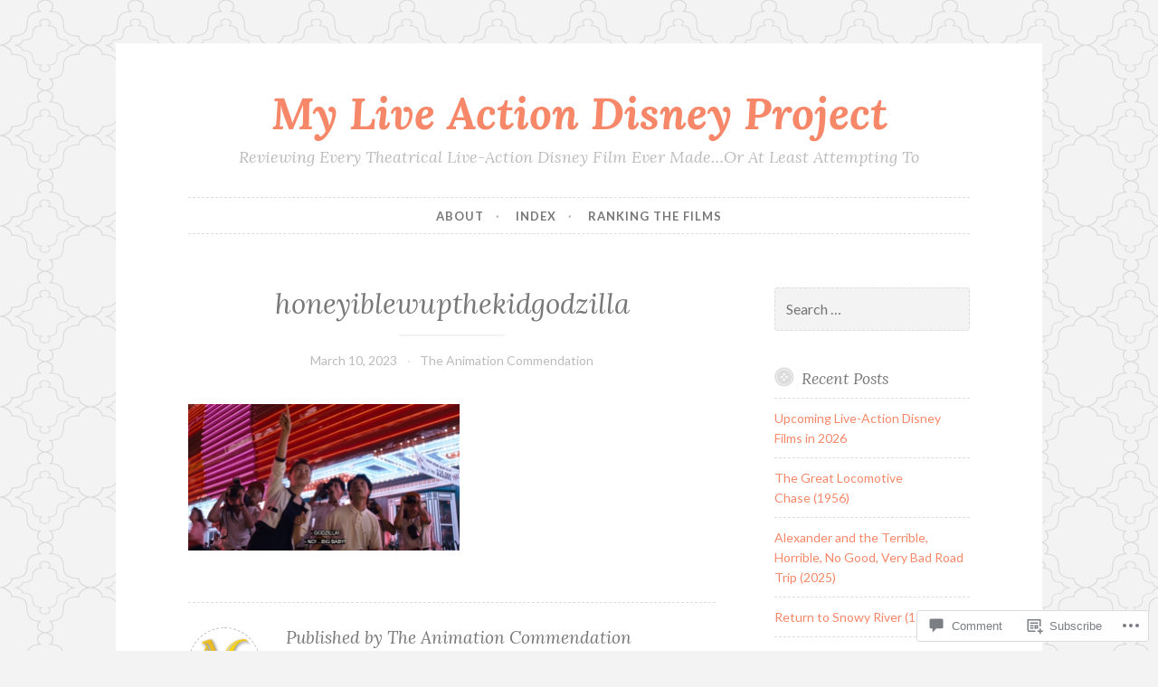

--- FILE ---
content_type: text/html; charset=UTF-8
request_url: https://myliveactiondisneyproject.com/2023/03/10/honey-i-blew-up-the-kid-1992/honeyiblewupthekidgodzilla/
body_size: 20063
content:
<!DOCTYPE html>
<html lang="en">
<head>
<meta charset="UTF-8">
<meta name="viewport" content="width=device-width, initial-scale=1">
<link rel="profile" href="http://gmpg.org/xfn/11">

<title>honeyiblewupthekidgodzilla &#8211; My Live Action Disney Project</title>
<meta name='robots' content='max-image-preview:large' />

<!-- Async WordPress.com Remote Login -->
<script id="wpcom_remote_login_js">
var wpcom_remote_login_extra_auth = '';
function wpcom_remote_login_remove_dom_node_id( element_id ) {
	var dom_node = document.getElementById( element_id );
	if ( dom_node ) { dom_node.parentNode.removeChild( dom_node ); }
}
function wpcom_remote_login_remove_dom_node_classes( class_name ) {
	var dom_nodes = document.querySelectorAll( '.' + class_name );
	for ( var i = 0; i < dom_nodes.length; i++ ) {
		dom_nodes[ i ].parentNode.removeChild( dom_nodes[ i ] );
	}
}
function wpcom_remote_login_final_cleanup() {
	wpcom_remote_login_remove_dom_node_classes( "wpcom_remote_login_msg" );
	wpcom_remote_login_remove_dom_node_id( "wpcom_remote_login_key" );
	wpcom_remote_login_remove_dom_node_id( "wpcom_remote_login_validate" );
	wpcom_remote_login_remove_dom_node_id( "wpcom_remote_login_js" );
	wpcom_remote_login_remove_dom_node_id( "wpcom_request_access_iframe" );
	wpcom_remote_login_remove_dom_node_id( "wpcom_request_access_styles" );
}

// Watch for messages back from the remote login
window.addEventListener( "message", function( e ) {
	if ( e.origin === "https://r-login.wordpress.com" ) {
		var data = {};
		try {
			data = JSON.parse( e.data );
		} catch( e ) {
			wpcom_remote_login_final_cleanup();
			return;
		}

		if ( data.msg === 'LOGIN' ) {
			// Clean up the login check iframe
			wpcom_remote_login_remove_dom_node_id( "wpcom_remote_login_key" );

			var id_regex = new RegExp( /^[0-9]+$/ );
			var token_regex = new RegExp( /^.*|.*|.*$/ );
			if (
				token_regex.test( data.token )
				&& id_regex.test( data.wpcomid )
			) {
				// We have everything we need to ask for a login
				var script = document.createElement( "script" );
				script.setAttribute( "id", "wpcom_remote_login_validate" );
				script.src = '/remote-login.php?wpcom_remote_login=validate'
					+ '&wpcomid=' + data.wpcomid
					+ '&token=' + encodeURIComponent( data.token )
					+ '&host=' + window.location.protocol
					+ '//' + window.location.hostname
					+ '&postid=7908'
					+ '&is_singular=';
				document.body.appendChild( script );
			}

			return;
		}

		// Safari ITP, not logged in, so redirect
		if ( data.msg === 'LOGIN-REDIRECT' ) {
			window.location = 'https://wordpress.com/log-in?redirect_to=' + window.location.href;
			return;
		}

		// Safari ITP, storage access failed, remove the request
		if ( data.msg === 'LOGIN-REMOVE' ) {
			var css_zap = 'html { -webkit-transition: margin-top 1s; transition: margin-top 1s; } /* 9001 */ html { margin-top: 0 !important; } * html body { margin-top: 0 !important; } @media screen and ( max-width: 782px ) { html { margin-top: 0 !important; } * html body { margin-top: 0 !important; } }';
			var style_zap = document.createElement( 'style' );
			style_zap.type = 'text/css';
			style_zap.appendChild( document.createTextNode( css_zap ) );
			document.body.appendChild( style_zap );

			var e = document.getElementById( 'wpcom_request_access_iframe' );
			e.parentNode.removeChild( e );

			document.cookie = 'wordpress_com_login_access=denied; path=/; max-age=31536000';

			return;
		}

		// Safari ITP
		if ( data.msg === 'REQUEST_ACCESS' ) {
			console.log( 'request access: safari' );

			// Check ITP iframe enable/disable knob
			if ( wpcom_remote_login_extra_auth !== 'safari_itp_iframe' ) {
				return;
			}

			// If we are in a "private window" there is no ITP.
			var private_window = false;
			try {
				var opendb = window.openDatabase( null, null, null, null );
			} catch( e ) {
				private_window = true;
			}

			if ( private_window ) {
				console.log( 'private window' );
				return;
			}

			var iframe = document.createElement( 'iframe' );
			iframe.id = 'wpcom_request_access_iframe';
			iframe.setAttribute( 'scrolling', 'no' );
			iframe.setAttribute( 'sandbox', 'allow-storage-access-by-user-activation allow-scripts allow-same-origin allow-top-navigation-by-user-activation' );
			iframe.src = 'https://r-login.wordpress.com/remote-login.php?wpcom_remote_login=request_access&origin=' + encodeURIComponent( data.origin ) + '&wpcomid=' + encodeURIComponent( data.wpcomid );

			var css = 'html { -webkit-transition: margin-top 1s; transition: margin-top 1s; } /* 9001 */ html { margin-top: 46px !important; } * html body { margin-top: 46px !important; } @media screen and ( max-width: 660px ) { html { margin-top: 71px !important; } * html body { margin-top: 71px !important; } #wpcom_request_access_iframe { display: block; height: 71px !important; } } #wpcom_request_access_iframe { border: 0px; height: 46px; position: fixed; top: 0; left: 0; width: 100%; min-width: 100%; z-index: 99999; background: #23282d; } ';

			var style = document.createElement( 'style' );
			style.type = 'text/css';
			style.id = 'wpcom_request_access_styles';
			style.appendChild( document.createTextNode( css ) );
			document.body.appendChild( style );

			document.body.appendChild( iframe );
		}

		if ( data.msg === 'DONE' ) {
			wpcom_remote_login_final_cleanup();
		}
	}
}, false );

// Inject the remote login iframe after the page has had a chance to load
// more critical resources
window.addEventListener( "DOMContentLoaded", function( e ) {
	var iframe = document.createElement( "iframe" );
	iframe.style.display = "none";
	iframe.setAttribute( "scrolling", "no" );
	iframe.setAttribute( "id", "wpcom_remote_login_key" );
	iframe.src = "https://r-login.wordpress.com/remote-login.php"
		+ "?wpcom_remote_login=key"
		+ "&origin=aHR0cHM6Ly9teWxpdmVhY3Rpb25kaXNuZXlwcm9qZWN0LmNvbQ%3D%3D"
		+ "&wpcomid=55273751"
		+ "&time=" + Math.floor( Date.now() / 1000 );
	document.body.appendChild( iframe );
}, false );
</script>
<link rel='dns-prefetch' href='//s0.wp.com' />
<link rel='dns-prefetch' href='//widgets.wp.com' />
<link rel='dns-prefetch' href='//fonts-api.wp.com' />
<link rel="alternate" type="application/rss+xml" title="My Live Action Disney Project &raquo; Feed" href="https://myliveactiondisneyproject.com/feed/" />
<link rel="alternate" type="application/rss+xml" title="My Live Action Disney Project &raquo; Comments Feed" href="https://myliveactiondisneyproject.com/comments/feed/" />
<link rel="alternate" type="application/rss+xml" title="My Live Action Disney Project &raquo; honeyiblewupthekidgodzilla Comments Feed" href="https://myliveactiondisneyproject.com/2023/03/10/honey-i-blew-up-the-kid-1992/honeyiblewupthekidgodzilla/feed/" />
	<script type="text/javascript">
		/* <![CDATA[ */
		function addLoadEvent(func) {
			var oldonload = window.onload;
			if (typeof window.onload != 'function') {
				window.onload = func;
			} else {
				window.onload = function () {
					oldonload();
					func();
				}
			}
		}
		/* ]]> */
	</script>
	<style id='wp-emoji-styles-inline-css'>

	img.wp-smiley, img.emoji {
		display: inline !important;
		border: none !important;
		box-shadow: none !important;
		height: 1em !important;
		width: 1em !important;
		margin: 0 0.07em !important;
		vertical-align: -0.1em !important;
		background: none !important;
		padding: 0 !important;
	}
/*# sourceURL=wp-emoji-styles-inline-css */
</style>
<link crossorigin='anonymous' rel='stylesheet' id='all-css-2-1' href='/wp-content/plugins/gutenberg-core/v22.2.0/build/styles/block-library/style.css?m=1764855221i&cssminify=yes' type='text/css' media='all' />
<style id='wp-block-library-inline-css'>
.has-text-align-justify {
	text-align:justify;
}
.has-text-align-justify{text-align:justify;}

/*# sourceURL=wp-block-library-inline-css */
</style><style id='global-styles-inline-css'>
:root{--wp--preset--aspect-ratio--square: 1;--wp--preset--aspect-ratio--4-3: 4/3;--wp--preset--aspect-ratio--3-4: 3/4;--wp--preset--aspect-ratio--3-2: 3/2;--wp--preset--aspect-ratio--2-3: 2/3;--wp--preset--aspect-ratio--16-9: 16/9;--wp--preset--aspect-ratio--9-16: 9/16;--wp--preset--color--black: #000000;--wp--preset--color--cyan-bluish-gray: #abb8c3;--wp--preset--color--white: #ffffff;--wp--preset--color--pale-pink: #f78da7;--wp--preset--color--vivid-red: #cf2e2e;--wp--preset--color--luminous-vivid-orange: #ff6900;--wp--preset--color--luminous-vivid-amber: #fcb900;--wp--preset--color--light-green-cyan: #7bdcb5;--wp--preset--color--vivid-green-cyan: #00d084;--wp--preset--color--pale-cyan-blue: #8ed1fc;--wp--preset--color--vivid-cyan-blue: #0693e3;--wp--preset--color--vivid-purple: #9b51e0;--wp--preset--gradient--vivid-cyan-blue-to-vivid-purple: linear-gradient(135deg,rgb(6,147,227) 0%,rgb(155,81,224) 100%);--wp--preset--gradient--light-green-cyan-to-vivid-green-cyan: linear-gradient(135deg,rgb(122,220,180) 0%,rgb(0,208,130) 100%);--wp--preset--gradient--luminous-vivid-amber-to-luminous-vivid-orange: linear-gradient(135deg,rgb(252,185,0) 0%,rgb(255,105,0) 100%);--wp--preset--gradient--luminous-vivid-orange-to-vivid-red: linear-gradient(135deg,rgb(255,105,0) 0%,rgb(207,46,46) 100%);--wp--preset--gradient--very-light-gray-to-cyan-bluish-gray: linear-gradient(135deg,rgb(238,238,238) 0%,rgb(169,184,195) 100%);--wp--preset--gradient--cool-to-warm-spectrum: linear-gradient(135deg,rgb(74,234,220) 0%,rgb(151,120,209) 20%,rgb(207,42,186) 40%,rgb(238,44,130) 60%,rgb(251,105,98) 80%,rgb(254,248,76) 100%);--wp--preset--gradient--blush-light-purple: linear-gradient(135deg,rgb(255,206,236) 0%,rgb(152,150,240) 100%);--wp--preset--gradient--blush-bordeaux: linear-gradient(135deg,rgb(254,205,165) 0%,rgb(254,45,45) 50%,rgb(107,0,62) 100%);--wp--preset--gradient--luminous-dusk: linear-gradient(135deg,rgb(255,203,112) 0%,rgb(199,81,192) 50%,rgb(65,88,208) 100%);--wp--preset--gradient--pale-ocean: linear-gradient(135deg,rgb(255,245,203) 0%,rgb(182,227,212) 50%,rgb(51,167,181) 100%);--wp--preset--gradient--electric-grass: linear-gradient(135deg,rgb(202,248,128) 0%,rgb(113,206,126) 100%);--wp--preset--gradient--midnight: linear-gradient(135deg,rgb(2,3,129) 0%,rgb(40,116,252) 100%);--wp--preset--font-size--small: 13px;--wp--preset--font-size--medium: 20px;--wp--preset--font-size--large: 36px;--wp--preset--font-size--x-large: 42px;--wp--preset--font-family--albert-sans: 'Albert Sans', sans-serif;--wp--preset--font-family--alegreya: Alegreya, serif;--wp--preset--font-family--arvo: Arvo, serif;--wp--preset--font-family--bodoni-moda: 'Bodoni Moda', serif;--wp--preset--font-family--bricolage-grotesque: 'Bricolage Grotesque', sans-serif;--wp--preset--font-family--cabin: Cabin, sans-serif;--wp--preset--font-family--chivo: Chivo, sans-serif;--wp--preset--font-family--commissioner: Commissioner, sans-serif;--wp--preset--font-family--cormorant: Cormorant, serif;--wp--preset--font-family--courier-prime: 'Courier Prime', monospace;--wp--preset--font-family--crimson-pro: 'Crimson Pro', serif;--wp--preset--font-family--dm-mono: 'DM Mono', monospace;--wp--preset--font-family--dm-sans: 'DM Sans', sans-serif;--wp--preset--font-family--dm-serif-display: 'DM Serif Display', serif;--wp--preset--font-family--domine: Domine, serif;--wp--preset--font-family--eb-garamond: 'EB Garamond', serif;--wp--preset--font-family--epilogue: Epilogue, sans-serif;--wp--preset--font-family--fahkwang: Fahkwang, sans-serif;--wp--preset--font-family--figtree: Figtree, sans-serif;--wp--preset--font-family--fira-sans: 'Fira Sans', sans-serif;--wp--preset--font-family--fjalla-one: 'Fjalla One', sans-serif;--wp--preset--font-family--fraunces: Fraunces, serif;--wp--preset--font-family--gabarito: Gabarito, system-ui;--wp--preset--font-family--ibm-plex-mono: 'IBM Plex Mono', monospace;--wp--preset--font-family--ibm-plex-sans: 'IBM Plex Sans', sans-serif;--wp--preset--font-family--ibarra-real-nova: 'Ibarra Real Nova', serif;--wp--preset--font-family--instrument-serif: 'Instrument Serif', serif;--wp--preset--font-family--inter: Inter, sans-serif;--wp--preset--font-family--josefin-sans: 'Josefin Sans', sans-serif;--wp--preset--font-family--jost: Jost, sans-serif;--wp--preset--font-family--libre-baskerville: 'Libre Baskerville', serif;--wp--preset--font-family--libre-franklin: 'Libre Franklin', sans-serif;--wp--preset--font-family--literata: Literata, serif;--wp--preset--font-family--lora: Lora, serif;--wp--preset--font-family--merriweather: Merriweather, serif;--wp--preset--font-family--montserrat: Montserrat, sans-serif;--wp--preset--font-family--newsreader: Newsreader, serif;--wp--preset--font-family--noto-sans-mono: 'Noto Sans Mono', sans-serif;--wp--preset--font-family--nunito: Nunito, sans-serif;--wp--preset--font-family--open-sans: 'Open Sans', sans-serif;--wp--preset--font-family--overpass: Overpass, sans-serif;--wp--preset--font-family--pt-serif: 'PT Serif', serif;--wp--preset--font-family--petrona: Petrona, serif;--wp--preset--font-family--piazzolla: Piazzolla, serif;--wp--preset--font-family--playfair-display: 'Playfair Display', serif;--wp--preset--font-family--plus-jakarta-sans: 'Plus Jakarta Sans', sans-serif;--wp--preset--font-family--poppins: Poppins, sans-serif;--wp--preset--font-family--raleway: Raleway, sans-serif;--wp--preset--font-family--roboto: Roboto, sans-serif;--wp--preset--font-family--roboto-slab: 'Roboto Slab', serif;--wp--preset--font-family--rubik: Rubik, sans-serif;--wp--preset--font-family--rufina: Rufina, serif;--wp--preset--font-family--sora: Sora, sans-serif;--wp--preset--font-family--source-sans-3: 'Source Sans 3', sans-serif;--wp--preset--font-family--source-serif-4: 'Source Serif 4', serif;--wp--preset--font-family--space-mono: 'Space Mono', monospace;--wp--preset--font-family--syne: Syne, sans-serif;--wp--preset--font-family--texturina: Texturina, serif;--wp--preset--font-family--urbanist: Urbanist, sans-serif;--wp--preset--font-family--work-sans: 'Work Sans', sans-serif;--wp--preset--spacing--20: 0.44rem;--wp--preset--spacing--30: 0.67rem;--wp--preset--spacing--40: 1rem;--wp--preset--spacing--50: 1.5rem;--wp--preset--spacing--60: 2.25rem;--wp--preset--spacing--70: 3.38rem;--wp--preset--spacing--80: 5.06rem;--wp--preset--shadow--natural: 6px 6px 9px rgba(0, 0, 0, 0.2);--wp--preset--shadow--deep: 12px 12px 50px rgba(0, 0, 0, 0.4);--wp--preset--shadow--sharp: 6px 6px 0px rgba(0, 0, 0, 0.2);--wp--preset--shadow--outlined: 6px 6px 0px -3px rgb(255, 255, 255), 6px 6px rgb(0, 0, 0);--wp--preset--shadow--crisp: 6px 6px 0px rgb(0, 0, 0);}:where(.is-layout-flex){gap: 0.5em;}:where(.is-layout-grid){gap: 0.5em;}body .is-layout-flex{display: flex;}.is-layout-flex{flex-wrap: wrap;align-items: center;}.is-layout-flex > :is(*, div){margin: 0;}body .is-layout-grid{display: grid;}.is-layout-grid > :is(*, div){margin: 0;}:where(.wp-block-columns.is-layout-flex){gap: 2em;}:where(.wp-block-columns.is-layout-grid){gap: 2em;}:where(.wp-block-post-template.is-layout-flex){gap: 1.25em;}:where(.wp-block-post-template.is-layout-grid){gap: 1.25em;}.has-black-color{color: var(--wp--preset--color--black) !important;}.has-cyan-bluish-gray-color{color: var(--wp--preset--color--cyan-bluish-gray) !important;}.has-white-color{color: var(--wp--preset--color--white) !important;}.has-pale-pink-color{color: var(--wp--preset--color--pale-pink) !important;}.has-vivid-red-color{color: var(--wp--preset--color--vivid-red) !important;}.has-luminous-vivid-orange-color{color: var(--wp--preset--color--luminous-vivid-orange) !important;}.has-luminous-vivid-amber-color{color: var(--wp--preset--color--luminous-vivid-amber) !important;}.has-light-green-cyan-color{color: var(--wp--preset--color--light-green-cyan) !important;}.has-vivid-green-cyan-color{color: var(--wp--preset--color--vivid-green-cyan) !important;}.has-pale-cyan-blue-color{color: var(--wp--preset--color--pale-cyan-blue) !important;}.has-vivid-cyan-blue-color{color: var(--wp--preset--color--vivid-cyan-blue) !important;}.has-vivid-purple-color{color: var(--wp--preset--color--vivid-purple) !important;}.has-black-background-color{background-color: var(--wp--preset--color--black) !important;}.has-cyan-bluish-gray-background-color{background-color: var(--wp--preset--color--cyan-bluish-gray) !important;}.has-white-background-color{background-color: var(--wp--preset--color--white) !important;}.has-pale-pink-background-color{background-color: var(--wp--preset--color--pale-pink) !important;}.has-vivid-red-background-color{background-color: var(--wp--preset--color--vivid-red) !important;}.has-luminous-vivid-orange-background-color{background-color: var(--wp--preset--color--luminous-vivid-orange) !important;}.has-luminous-vivid-amber-background-color{background-color: var(--wp--preset--color--luminous-vivid-amber) !important;}.has-light-green-cyan-background-color{background-color: var(--wp--preset--color--light-green-cyan) !important;}.has-vivid-green-cyan-background-color{background-color: var(--wp--preset--color--vivid-green-cyan) !important;}.has-pale-cyan-blue-background-color{background-color: var(--wp--preset--color--pale-cyan-blue) !important;}.has-vivid-cyan-blue-background-color{background-color: var(--wp--preset--color--vivid-cyan-blue) !important;}.has-vivid-purple-background-color{background-color: var(--wp--preset--color--vivid-purple) !important;}.has-black-border-color{border-color: var(--wp--preset--color--black) !important;}.has-cyan-bluish-gray-border-color{border-color: var(--wp--preset--color--cyan-bluish-gray) !important;}.has-white-border-color{border-color: var(--wp--preset--color--white) !important;}.has-pale-pink-border-color{border-color: var(--wp--preset--color--pale-pink) !important;}.has-vivid-red-border-color{border-color: var(--wp--preset--color--vivid-red) !important;}.has-luminous-vivid-orange-border-color{border-color: var(--wp--preset--color--luminous-vivid-orange) !important;}.has-luminous-vivid-amber-border-color{border-color: var(--wp--preset--color--luminous-vivid-amber) !important;}.has-light-green-cyan-border-color{border-color: var(--wp--preset--color--light-green-cyan) !important;}.has-vivid-green-cyan-border-color{border-color: var(--wp--preset--color--vivid-green-cyan) !important;}.has-pale-cyan-blue-border-color{border-color: var(--wp--preset--color--pale-cyan-blue) !important;}.has-vivid-cyan-blue-border-color{border-color: var(--wp--preset--color--vivid-cyan-blue) !important;}.has-vivid-purple-border-color{border-color: var(--wp--preset--color--vivid-purple) !important;}.has-vivid-cyan-blue-to-vivid-purple-gradient-background{background: var(--wp--preset--gradient--vivid-cyan-blue-to-vivid-purple) !important;}.has-light-green-cyan-to-vivid-green-cyan-gradient-background{background: var(--wp--preset--gradient--light-green-cyan-to-vivid-green-cyan) !important;}.has-luminous-vivid-amber-to-luminous-vivid-orange-gradient-background{background: var(--wp--preset--gradient--luminous-vivid-amber-to-luminous-vivid-orange) !important;}.has-luminous-vivid-orange-to-vivid-red-gradient-background{background: var(--wp--preset--gradient--luminous-vivid-orange-to-vivid-red) !important;}.has-very-light-gray-to-cyan-bluish-gray-gradient-background{background: var(--wp--preset--gradient--very-light-gray-to-cyan-bluish-gray) !important;}.has-cool-to-warm-spectrum-gradient-background{background: var(--wp--preset--gradient--cool-to-warm-spectrum) !important;}.has-blush-light-purple-gradient-background{background: var(--wp--preset--gradient--blush-light-purple) !important;}.has-blush-bordeaux-gradient-background{background: var(--wp--preset--gradient--blush-bordeaux) !important;}.has-luminous-dusk-gradient-background{background: var(--wp--preset--gradient--luminous-dusk) !important;}.has-pale-ocean-gradient-background{background: var(--wp--preset--gradient--pale-ocean) !important;}.has-electric-grass-gradient-background{background: var(--wp--preset--gradient--electric-grass) !important;}.has-midnight-gradient-background{background: var(--wp--preset--gradient--midnight) !important;}.has-small-font-size{font-size: var(--wp--preset--font-size--small) !important;}.has-medium-font-size{font-size: var(--wp--preset--font-size--medium) !important;}.has-large-font-size{font-size: var(--wp--preset--font-size--large) !important;}.has-x-large-font-size{font-size: var(--wp--preset--font-size--x-large) !important;}.has-albert-sans-font-family{font-family: var(--wp--preset--font-family--albert-sans) !important;}.has-alegreya-font-family{font-family: var(--wp--preset--font-family--alegreya) !important;}.has-arvo-font-family{font-family: var(--wp--preset--font-family--arvo) !important;}.has-bodoni-moda-font-family{font-family: var(--wp--preset--font-family--bodoni-moda) !important;}.has-bricolage-grotesque-font-family{font-family: var(--wp--preset--font-family--bricolage-grotesque) !important;}.has-cabin-font-family{font-family: var(--wp--preset--font-family--cabin) !important;}.has-chivo-font-family{font-family: var(--wp--preset--font-family--chivo) !important;}.has-commissioner-font-family{font-family: var(--wp--preset--font-family--commissioner) !important;}.has-cormorant-font-family{font-family: var(--wp--preset--font-family--cormorant) !important;}.has-courier-prime-font-family{font-family: var(--wp--preset--font-family--courier-prime) !important;}.has-crimson-pro-font-family{font-family: var(--wp--preset--font-family--crimson-pro) !important;}.has-dm-mono-font-family{font-family: var(--wp--preset--font-family--dm-mono) !important;}.has-dm-sans-font-family{font-family: var(--wp--preset--font-family--dm-sans) !important;}.has-dm-serif-display-font-family{font-family: var(--wp--preset--font-family--dm-serif-display) !important;}.has-domine-font-family{font-family: var(--wp--preset--font-family--domine) !important;}.has-eb-garamond-font-family{font-family: var(--wp--preset--font-family--eb-garamond) !important;}.has-epilogue-font-family{font-family: var(--wp--preset--font-family--epilogue) !important;}.has-fahkwang-font-family{font-family: var(--wp--preset--font-family--fahkwang) !important;}.has-figtree-font-family{font-family: var(--wp--preset--font-family--figtree) !important;}.has-fira-sans-font-family{font-family: var(--wp--preset--font-family--fira-sans) !important;}.has-fjalla-one-font-family{font-family: var(--wp--preset--font-family--fjalla-one) !important;}.has-fraunces-font-family{font-family: var(--wp--preset--font-family--fraunces) !important;}.has-gabarito-font-family{font-family: var(--wp--preset--font-family--gabarito) !important;}.has-ibm-plex-mono-font-family{font-family: var(--wp--preset--font-family--ibm-plex-mono) !important;}.has-ibm-plex-sans-font-family{font-family: var(--wp--preset--font-family--ibm-plex-sans) !important;}.has-ibarra-real-nova-font-family{font-family: var(--wp--preset--font-family--ibarra-real-nova) !important;}.has-instrument-serif-font-family{font-family: var(--wp--preset--font-family--instrument-serif) !important;}.has-inter-font-family{font-family: var(--wp--preset--font-family--inter) !important;}.has-josefin-sans-font-family{font-family: var(--wp--preset--font-family--josefin-sans) !important;}.has-jost-font-family{font-family: var(--wp--preset--font-family--jost) !important;}.has-libre-baskerville-font-family{font-family: var(--wp--preset--font-family--libre-baskerville) !important;}.has-libre-franklin-font-family{font-family: var(--wp--preset--font-family--libre-franklin) !important;}.has-literata-font-family{font-family: var(--wp--preset--font-family--literata) !important;}.has-lora-font-family{font-family: var(--wp--preset--font-family--lora) !important;}.has-merriweather-font-family{font-family: var(--wp--preset--font-family--merriweather) !important;}.has-montserrat-font-family{font-family: var(--wp--preset--font-family--montserrat) !important;}.has-newsreader-font-family{font-family: var(--wp--preset--font-family--newsreader) !important;}.has-noto-sans-mono-font-family{font-family: var(--wp--preset--font-family--noto-sans-mono) !important;}.has-nunito-font-family{font-family: var(--wp--preset--font-family--nunito) !important;}.has-open-sans-font-family{font-family: var(--wp--preset--font-family--open-sans) !important;}.has-overpass-font-family{font-family: var(--wp--preset--font-family--overpass) !important;}.has-pt-serif-font-family{font-family: var(--wp--preset--font-family--pt-serif) !important;}.has-petrona-font-family{font-family: var(--wp--preset--font-family--petrona) !important;}.has-piazzolla-font-family{font-family: var(--wp--preset--font-family--piazzolla) !important;}.has-playfair-display-font-family{font-family: var(--wp--preset--font-family--playfair-display) !important;}.has-plus-jakarta-sans-font-family{font-family: var(--wp--preset--font-family--plus-jakarta-sans) !important;}.has-poppins-font-family{font-family: var(--wp--preset--font-family--poppins) !important;}.has-raleway-font-family{font-family: var(--wp--preset--font-family--raleway) !important;}.has-roboto-font-family{font-family: var(--wp--preset--font-family--roboto) !important;}.has-roboto-slab-font-family{font-family: var(--wp--preset--font-family--roboto-slab) !important;}.has-rubik-font-family{font-family: var(--wp--preset--font-family--rubik) !important;}.has-rufina-font-family{font-family: var(--wp--preset--font-family--rufina) !important;}.has-sora-font-family{font-family: var(--wp--preset--font-family--sora) !important;}.has-source-sans-3-font-family{font-family: var(--wp--preset--font-family--source-sans-3) !important;}.has-source-serif-4-font-family{font-family: var(--wp--preset--font-family--source-serif-4) !important;}.has-space-mono-font-family{font-family: var(--wp--preset--font-family--space-mono) !important;}.has-syne-font-family{font-family: var(--wp--preset--font-family--syne) !important;}.has-texturina-font-family{font-family: var(--wp--preset--font-family--texturina) !important;}.has-urbanist-font-family{font-family: var(--wp--preset--font-family--urbanist) !important;}.has-work-sans-font-family{font-family: var(--wp--preset--font-family--work-sans) !important;}
/*# sourceURL=global-styles-inline-css */
</style>

<style id='classic-theme-styles-inline-css'>
/*! This file is auto-generated */
.wp-block-button__link{color:#fff;background-color:#32373c;border-radius:9999px;box-shadow:none;text-decoration:none;padding:calc(.667em + 2px) calc(1.333em + 2px);font-size:1.125em}.wp-block-file__button{background:#32373c;color:#fff;text-decoration:none}
/*# sourceURL=/wp-includes/css/classic-themes.min.css */
</style>
<link crossorigin='anonymous' rel='stylesheet' id='all-css-4-1' href='/_static/??-eJx9jkEOwjAMBD9EcMqBckE8BSWpBSl1EsVO+/26qrgA4mLJuzv2wlJMyEkwCVAzZWqPmBhCrqg6FSegCcIhOpyQNHYMzAf4jS1FGeN9qchsdFJsZOSpIP/jRpTiwsuotJ/YDaCc09u8z5iGXME1yeREYvjCgGsA3+I0wIzV62sVt878uW9lbnTt+rO1p76zl3EFmp5j4Q==&cssminify=yes' type='text/css' media='all' />
<link rel='stylesheet' id='verbum-gutenberg-css-css' href='https://widgets.wp.com/verbum-block-editor/block-editor.css?ver=1738686361' media='all' />
<link crossorigin='anonymous' rel='stylesheet' id='all-css-6-1' href='/wp-content/themes/pub/button-2/style.css?m=1741693326i&cssminify=yes' type='text/css' media='all' />
<link rel='stylesheet' id='button-2-fonts-css' href='https://fonts-api.wp.com/css?family=Lato%3A400%2C300%2C300italic%2C400italic%2C700%2C700italic%7CLora%3A400italic%2C700italic&#038;subset=latin%2Clatin-ext' media='all' />
<link crossorigin='anonymous' rel='stylesheet' id='all-css-8-1' href='/_static/??-eJyFjkEOwjAMBD+EMSBaekG8pYlMCCR2VDuq+nvSWxES3HakndXiXMALG7GhPSiTYqkOXTUThhO6JP6le6+6wz/VyB7VlkQwFy/5y8kVSqohsuJEbTe0GLC1NvhLCiTQ3owWhT8A7mmM06re8vXYXYZDP3Tn/vkGemFQ4g==&cssminify=yes' type='text/css' media='all' />
<link crossorigin='anonymous' rel='stylesheet' id='print-css-9-1' href='/wp-content/mu-plugins/global-print/global-print.css?m=1465851035i&cssminify=yes' type='text/css' media='print' />
<style id='jetpack-global-styles-frontend-style-inline-css'>
:root { --font-headings: unset; --font-base: unset; --font-headings-default: -apple-system,BlinkMacSystemFont,"Segoe UI",Roboto,Oxygen-Sans,Ubuntu,Cantarell,"Helvetica Neue",sans-serif; --font-base-default: -apple-system,BlinkMacSystemFont,"Segoe UI",Roboto,Oxygen-Sans,Ubuntu,Cantarell,"Helvetica Neue",sans-serif;}
/*# sourceURL=jetpack-global-styles-frontend-style-inline-css */
</style>
<link crossorigin='anonymous' rel='stylesheet' id='all-css-12-1' href='/wp-content/themes/h4/global.css?m=1420737423i&cssminify=yes' type='text/css' media='all' />
<script type="text/javascript" id="wpcom-actionbar-placeholder-js-extra">
/* <![CDATA[ */
var actionbardata = {"siteID":"55273751","postID":"7908","siteURL":"https://myliveactiondisneyproject.com","xhrURL":"https://myliveactiondisneyproject.com/wp-admin/admin-ajax.php","nonce":"783c986058","isLoggedIn":"","statusMessage":"","subsEmailDefault":"instantly","proxyScriptUrl":"https://s0.wp.com/wp-content/js/wpcom-proxy-request.js?m=1513050504i&amp;ver=20211021","shortlink":"https://wp.me/a3JVe7-23y","i18n":{"followedText":"New posts from this site will now appear in your \u003Ca href=\"https://wordpress.com/reader\"\u003EReader\u003C/a\u003E","foldBar":"Collapse this bar","unfoldBar":"Expand this bar","shortLinkCopied":"Shortlink copied to clipboard."}};
//# sourceURL=wpcom-actionbar-placeholder-js-extra
/* ]]> */
</script>
<script type="text/javascript" id="jetpack-mu-wpcom-settings-js-before">
/* <![CDATA[ */
var JETPACK_MU_WPCOM_SETTINGS = {"assetsUrl":"https://s0.wp.com/wp-content/mu-plugins/jetpack-mu-wpcom-plugin/moon/jetpack_vendor/automattic/jetpack-mu-wpcom/src/build/"};
//# sourceURL=jetpack-mu-wpcom-settings-js-before
/* ]]> */
</script>
<script crossorigin='anonymous' type='text/javascript'  src='/_static/??-eJzTLy/QTc7PK0nNK9HPKtYvyinRLSjKr6jUyyrW0QfKZeYl55SmpBaDJLMKS1OLKqGUXm5mHkFFurmZ6UWJJalQxfa5tobmRgamxgZmFpZZACbyLJI='></script>
<script type="text/javascript" id="rlt-proxy-js-after">
/* <![CDATA[ */
	rltInitialize( {"token":null,"iframeOrigins":["https:\/\/widgets.wp.com"]} );
//# sourceURL=rlt-proxy-js-after
/* ]]> */
</script>
<link rel="EditURI" type="application/rsd+xml" title="RSD" href="https://myliveactiondisneyproject.wordpress.com/xmlrpc.php?rsd" />
<meta name="generator" content="WordPress.com" />
<link rel="canonical" href="https://myliveactiondisneyproject.com/2023/03/10/honey-i-blew-up-the-kid-1992/honeyiblewupthekidgodzilla/" />
<link rel='shortlink' href='https://wp.me/a3JVe7-23y' />
<link rel="alternate" type="application/json+oembed" href="https://public-api.wordpress.com/oembed/?format=json&amp;url=https%3A%2F%2Fmyliveactiondisneyproject.com%2F2023%2F03%2F10%2Fhoney-i-blew-up-the-kid-1992%2Fhoneyiblewupthekidgodzilla%2F&amp;for=wpcom-auto-discovery" /><link rel="alternate" type="application/xml+oembed" href="https://public-api.wordpress.com/oembed/?format=xml&amp;url=https%3A%2F%2Fmyliveactiondisneyproject.com%2F2023%2F03%2F10%2Fhoney-i-blew-up-the-kid-1992%2Fhoneyiblewupthekidgodzilla%2F&amp;for=wpcom-auto-discovery" />
<!-- Jetpack Open Graph Tags -->
<meta property="og:type" content="article" />
<meta property="og:title" content="honeyiblewupthekidgodzilla" />
<meta property="og:url" content="https://myliveactiondisneyproject.com/2023/03/10/honey-i-blew-up-the-kid-1992/honeyiblewupthekidgodzilla/" />
<meta property="og:description" content="Now I wanna see King Kong vs. Baby Adam!" />
<meta property="article:published_time" content="2023-03-10T15:04:03+00:00" />
<meta property="article:modified_time" content="2023-03-10T15:04:50+00:00" />
<meta property="og:site_name" content="My Live Action Disney Project" />
<meta property="og:image" content="https://myliveactiondisneyproject.com/wp-content/uploads/2023/03/honeyiblewupthekidgodzilla.png" />
<meta property="og:image:alt" content="" />
<meta property="og:locale" content="en_US" />
<meta property="article:publisher" content="https://www.facebook.com/WordPresscom" />
<meta name="twitter:creator" content="@The_Anim_Comm" />
<meta name="twitter:site" content="@The_Anim_Comm" />
<meta name="twitter:text:title" content="honeyiblewupthekidgodzilla" />
<meta name="twitter:image" content="https://i0.wp.com/myliveactiondisneyproject.com/wp-content/uploads/2023/03/honeyiblewupthekidgodzilla.png?fit=1200%2C646&#038;ssl=1&#038;w=640" />
<meta name="twitter:card" content="summary_large_image" />

<!-- End Jetpack Open Graph Tags -->
<link rel="shortcut icon" type="image/x-icon" href="https://s0.wp.com/i/favicon.ico?m=1713425267i" sizes="16x16 24x24 32x32 48x48" />
<link rel="icon" type="image/x-icon" href="https://s0.wp.com/i/favicon.ico?m=1713425267i" sizes="16x16 24x24 32x32 48x48" />
<link rel="apple-touch-icon" href="https://s0.wp.com/i/webclip.png?m=1713868326i" />
<link rel='openid.server' href='https://myliveactiondisneyproject.com/?openidserver=1' />
<link rel='openid.delegate' href='https://myliveactiondisneyproject.com/' />
<link rel="search" type="application/opensearchdescription+xml" href="https://myliveactiondisneyproject.com/osd.xml" title="My Live Action Disney Project" />
<link rel="search" type="application/opensearchdescription+xml" href="https://s1.wp.com/opensearch.xml" title="WordPress.com" />
<style type="text/css">.recentcomments a{display:inline !important;padding:0 !important;margin:0 !important;}</style>		<style type="text/css">
			.recentcomments a {
				display: inline !important;
				padding: 0 !important;
				margin: 0 !important;
			}

			table.recentcommentsavatartop img.avatar, table.recentcommentsavatarend img.avatar {
				border: 0px;
				margin: 0;
			}

			table.recentcommentsavatartop a, table.recentcommentsavatarend a {
				border: 0px !important;
				background-color: transparent !important;
			}

			td.recentcommentsavatarend, td.recentcommentsavatartop {
				padding: 0px 0px 1px 0px;
				margin: 0px;
			}

			td.recentcommentstextend {
				border: none !important;
				padding: 0px 0px 2px 10px;
			}

			.rtl td.recentcommentstextend {
				padding: 0px 10px 2px 0px;
			}

			td.recentcommentstexttop {
				border: none;
				padding: 0px 0px 0px 10px;
			}

			.rtl td.recentcommentstexttop {
				padding: 0px 10px 0px 0px;
			}
		</style>
		<meta name="description" content="Now I wanna see King Kong vs. Baby Adam!" />
<style type="text/css" id="custom-background-css">
body.custom-background { background-image: url("https://s0.wp.com/wp-content/themes/pub/button-2/img/buttonbg20170303.png?m=1712167438i"); background-position: left top; background-size: auto; background-repeat: repeat; background-attachment: scroll; }
</style>
	</head>

<body class="attachment wp-singular attachment-template-default single single-attachment postid-7908 attachmentid-7908 attachment-png custom-background wp-embed-responsive wp-theme-pubbutton-2 customizer-styles-applied jetpack-reblog-enabled">
<div id="page" class="hfeed site">
	<a class="skip-link screen-reader-text" href="#content">Skip to content</a>

	<header id="masthead" class="site-header" role="banner">
		<div class="site-branding">
										<p class="site-title"><a href="https://myliveactiondisneyproject.com/" rel="home">My Live Action Disney Project</a></p>
							<p class="site-description">Reviewing Every Theatrical Live-Action Disney Film Ever Made&#8230;Or At Least Attempting To</p>
					</div><!-- .site-branding -->
	</header><!-- #masthead -->

	<nav id="site-navigation" class="main-navigation" role="navigation">
		<button class="menu-toggle" aria-controls="primary-menu" aria-expanded="false">
			<svg xmlns="http://www.w3.org/2000/svg" viewBox="0 0 16 16"><rect x="0" fill="none" width="16" height="16"/><g><path id="menu-icon" d="M0 14h16v-2H0v2zM0 2v2h16V2H0zm0 7h16V7H0v2z"/></g></svg>
			Menu		</button>
		<div id="primary-menu" class="menu"><ul>
<li class="page_item page-item-1"><a href="https://myliveactiondisneyproject.com/about/">About</a></li>
<li class="page_item page-item-159"><a href="https://myliveactiondisneyproject.com/index/">Index</a></li>
<li class="page_item page-item-1100"><a href="https://myliveactiondisneyproject.com/ranking-the-films/">Ranking The Films</a></li>
</ul></div>
			</nav><!-- #site-navigation -->

	
	<div id="content" class="site-content">

	<div id="primary" class="content-area">
		<main id="main" class="site-main" role="main">

		
			
<article id="post-7908" class="post-7908 attachment type-attachment status-inherit hentry">
	<header class="entry-header">

		
		
		<h1 class="entry-title">honeyiblewupthekidgodzilla</h1>
		<div class="entry-meta">
			<span class="posted-on"><a href="https://myliveactiondisneyproject.com/2023/03/10/honey-i-blew-up-the-kid-1992/honeyiblewupthekidgodzilla/" rel="bookmark"><time class="entry-date published" datetime="2023-03-10T15:04:03+00:00">March 10, 2023</time><time class="updated" datetime="2023-03-10T15:04:50+00:00">March 10, 2023</time></a></span><span class="byline"> <span class="author vcard"><a class="url fn n" href="https://myliveactiondisneyproject.com/author/markb4/">The Animation Commendation</a></span></span>		</div>
	</header><!-- .entry-header -->

	<div class="entry-content">
		<p class="attachment"><a href='https://myliveactiondisneyproject.com/wp-content/uploads/2023/03/honeyiblewupthekidgodzilla.png'><img width="300" height="162" src="https://myliveactiondisneyproject.com/wp-content/uploads/2023/03/honeyiblewupthekidgodzilla.png?w=300" class="attachment-medium size-medium" alt="" decoding="async" srcset="https://myliveactiondisneyproject.com/wp-content/uploads/2023/03/honeyiblewupthekidgodzilla.png?w=300 300w, https://myliveactiondisneyproject.com/wp-content/uploads/2023/03/honeyiblewupthekidgodzilla.png?w=600 600w, https://myliveactiondisneyproject.com/wp-content/uploads/2023/03/honeyiblewupthekidgodzilla.png?w=150 150w" sizes="(max-width: 300px) 100vw, 300px" data-attachment-id="7908" data-permalink="https://myliveactiondisneyproject.com/2023/03/10/honey-i-blew-up-the-kid-1992/honeyiblewupthekidgodzilla/" data-orig-file="https://myliveactiondisneyproject.com/wp-content/uploads/2023/03/honeyiblewupthekidgodzilla.png" data-orig-size="1654,891" data-comments-opened="1" data-image-meta="{&quot;aperture&quot;:&quot;0&quot;,&quot;credit&quot;:&quot;&quot;,&quot;camera&quot;:&quot;&quot;,&quot;caption&quot;:&quot;&quot;,&quot;created_timestamp&quot;:&quot;0&quot;,&quot;copyright&quot;:&quot;&quot;,&quot;focal_length&quot;:&quot;0&quot;,&quot;iso&quot;:&quot;0&quot;,&quot;shutter_speed&quot;:&quot;0&quot;,&quot;title&quot;:&quot;&quot;,&quot;orientation&quot;:&quot;0&quot;}" data-image-title="honeyiblewupthekidgodzilla" data-image-description="" data-image-caption="&lt;p&gt;Now I wanna see King Kong vs. Baby Adam!&lt;/p&gt;
" data-medium-file="https://myliveactiondisneyproject.com/wp-content/uploads/2023/03/honeyiblewupthekidgodzilla.png?w=300" data-large-file="https://myliveactiondisneyproject.com/wp-content/uploads/2023/03/honeyiblewupthekidgodzilla.png?w=663" /></a></p>
			</div><!-- .entry-content -->

			<div class="entry-author author-avatar-show">
						<div class="author-avatar">
				<img referrerpolicy="no-referrer" alt='Unknown&#039;s avatar' src='https://1.gravatar.com/avatar/7ce977d103dc3a9d586562d6b5522cdf4626484332bccc51893bd8fa9b167698?s=80&#038;d=identicon&#038;r=G' srcset='https://1.gravatar.com/avatar/7ce977d103dc3a9d586562d6b5522cdf4626484332bccc51893bd8fa9b167698?s=80&#038;d=identicon&#038;r=G 1x, https://1.gravatar.com/avatar/7ce977d103dc3a9d586562d6b5522cdf4626484332bccc51893bd8fa9b167698?s=120&#038;d=identicon&#038;r=G 1.5x, https://1.gravatar.com/avatar/7ce977d103dc3a9d586562d6b5522cdf4626484332bccc51893bd8fa9b167698?s=160&#038;d=identicon&#038;r=G 2x, https://1.gravatar.com/avatar/7ce977d103dc3a9d586562d6b5522cdf4626484332bccc51893bd8fa9b167698?s=240&#038;d=identicon&#038;r=G 3x, https://1.gravatar.com/avatar/7ce977d103dc3a9d586562d6b5522cdf4626484332bccc51893bd8fa9b167698?s=320&#038;d=identicon&#038;r=G 4x' class='avatar avatar-80' height='80' width='80' loading='lazy' decoding='async' />			</div><!-- .author-avatar -->
			
			<div class="author-heading">
				<h2 class="author-title">
					Published by <span class="author-name">The Animation Commendation</span>				</h2>
			</div><!-- .author-heading -->

			<p class="author-bio">
								<a class="author-link" href="https://myliveactiondisneyproject.com/author/markb4/" rel="author">
					View all posts by The Animation Commendation				</a>
			</p><!-- .author-bio -->
		</div><!-- .entry-auhtor -->
		
			<div class="entry-flair">
					</div><!-- .entry-flair -->
	
	<footer class="entry-footer">
			</footer><!-- .entry-footer -->
</article><!-- #post-## -->

			
	<nav class="navigation post-navigation" aria-label="Posts">
		<h2 class="screen-reader-text">Post navigation</h2>
		<div class="nav-links"><div class="nav-previous"><a href="https://myliveactiondisneyproject.com/2023/03/10/honey-i-blew-up-the-kid-1992/" rel="prev"><span class="meta-nav">Previous Post</span> Honey, I Blew Up the Kid&nbsp;(1992)</a></div></div>
	</nav>
			
<div id="comments" class="comments-area">

	
	
	
		<div id="respond" class="comment-respond">
		<h3 id="reply-title" class="comment-reply-title">Leave a comment <small><a rel="nofollow" id="cancel-comment-reply-link" href="/2023/03/10/honey-i-blew-up-the-kid-1992/honeyiblewupthekidgodzilla/#respond" style="display:none;">Cancel reply</a></small></h3><form action="https://myliveactiondisneyproject.com/wp-comments-post.php" method="post" id="commentform" class="comment-form">


<div class="comment-form__verbum transparent"></div><div class="verbum-form-meta"><input type='hidden' name='comment_post_ID' value='7908' id='comment_post_ID' />
<input type='hidden' name='comment_parent' id='comment_parent' value='0' />

			<input type="hidden" name="highlander_comment_nonce" id="highlander_comment_nonce" value="9b3f566063" />
			<input type="hidden" name="verbum_show_subscription_modal" value="" /></div><p style="display: none;"><input type="hidden" id="akismet_comment_nonce" name="akismet_comment_nonce" value="53f118019d" /></p><p style="display: none !important;" class="akismet-fields-container" data-prefix="ak_"><label>&#916;<textarea name="ak_hp_textarea" cols="45" rows="8" maxlength="100"></textarea></label><input type="hidden" id="ak_js_1" name="ak_js" value="91"/><script type="text/javascript">
/* <![CDATA[ */
document.getElementById( "ak_js_1" ).setAttribute( "value", ( new Date() ).getTime() );
/* ]]> */
</script>
</p></form>	</div><!-- #respond -->
	
</div><!-- #comments -->

		
		</main><!-- #main -->
	</div><!-- #primary -->



<div id="secondary" class="widget-area" role="complementary">
		<aside id="search-2" class="widget widget_search"><form role="search" method="get" class="search-form" action="https://myliveactiondisneyproject.com/">
				<label>
					<span class="screen-reader-text">Search for:</span>
					<input type="search" class="search-field" placeholder="Search &hellip;" value="" name="s" />
				</label>
				<input type="submit" class="search-submit" value="Search" />
			</form></aside>
		<aside id="recent-posts-2" class="widget widget_recent_entries">
		<h1 class="widget-title">Recent Posts</h1>
		<ul>
											<li>
					<a href="https://myliveactiondisneyproject.com/2025/12/31/upcoming-live-action-disney-films-in-2026/">Upcoming Live-Action Disney Films in&nbsp;2026</a>
									</li>
											<li>
					<a href="https://myliveactiondisneyproject.com/2025/12/24/the-great-locomotive-chase-1956/">The Great Locomotive Chase&nbsp;(1956)</a>
									</li>
											<li>
					<a href="https://myliveactiondisneyproject.com/2025/12/11/alexander-and-the-terrible-horrible-no-good-very-bad-road-trip-2025/">Alexander and the Terrible, Horrible, No Good, Very Bad Road Trip&nbsp;(2025)</a>
									</li>
											<li>
					<a href="https://myliveactiondisneyproject.com/2025/11/09/return-to-snowy-river-1988/">Return to Snowy River&nbsp;(1988)</a>
									</li>
											<li>
					<a href="https://myliveactiondisneyproject.com/2025/11/02/update-regarding-this-blog/">Update Regarding this&nbsp;Blog!</a>
									</li>
					</ul>

		</aside><aside id="recent-comments-2" class="widget widget_recent_comments"><h1 class="widget-title">Recent Comments</h1>				<table class="recentcommentsavatar" cellspacing="0" cellpadding="0" border="0">
					<tr><td title="The Animation Commendation" class="recentcommentsavatartop" style="height:48px; width:48px;"><a href="http://markb4.wordpress.com" rel="nofollow"><img referrerpolicy="no-referrer" alt='The Animation Commendation&#039;s avatar' src='https://1.gravatar.com/avatar/7ce977d103dc3a9d586562d6b5522cdf4626484332bccc51893bd8fa9b167698?s=48&#038;d=identicon&#038;r=G' srcset='https://1.gravatar.com/avatar/7ce977d103dc3a9d586562d6b5522cdf4626484332bccc51893bd8fa9b167698?s=48&#038;d=identicon&#038;r=G 1x, https://1.gravatar.com/avatar/7ce977d103dc3a9d586562d6b5522cdf4626484332bccc51893bd8fa9b167698?s=72&#038;d=identicon&#038;r=G 1.5x, https://1.gravatar.com/avatar/7ce977d103dc3a9d586562d6b5522cdf4626484332bccc51893bd8fa9b167698?s=96&#038;d=identicon&#038;r=G 2x, https://1.gravatar.com/avatar/7ce977d103dc3a9d586562d6b5522cdf4626484332bccc51893bd8fa9b167698?s=144&#038;d=identicon&#038;r=G 3x, https://1.gravatar.com/avatar/7ce977d103dc3a9d586562d6b5522cdf4626484332bccc51893bd8fa9b167698?s=192&#038;d=identicon&#038;r=G 4x' class='avatar avatar-48' height='48' width='48' loading='lazy' decoding='async' /></a></td><td class="recentcommentstexttop" style=""><a href="http://markb4.wordpress.com" rel="nofollow">The Animation Commen&hellip;</a> on <a href="https://myliveactiondisneyproject.com/2025/11/09/return-to-snowy-river-1988/comment-page-1/#comment-7386">Return to Snowy River&nbsp;(19&hellip;</a></td></tr><tr><td title="Eric Binford" class="recentcommentsavatarend" style="height:48px; width:48px;"><a href="http://diaryofamoviemaniac.wordpress.com" rel="nofollow"><img referrerpolicy="no-referrer" alt='Eric Binford&#039;s avatar' src='https://1.gravatar.com/avatar/1d07645b94a59faa5b9970a2942a41df8e83933fc66fff5cb2cd66ed5092c57f?s=48&#038;d=identicon&#038;r=G' srcset='https://1.gravatar.com/avatar/1d07645b94a59faa5b9970a2942a41df8e83933fc66fff5cb2cd66ed5092c57f?s=48&#038;d=identicon&#038;r=G 1x, https://1.gravatar.com/avatar/1d07645b94a59faa5b9970a2942a41df8e83933fc66fff5cb2cd66ed5092c57f?s=72&#038;d=identicon&#038;r=G 1.5x, https://1.gravatar.com/avatar/1d07645b94a59faa5b9970a2942a41df8e83933fc66fff5cb2cd66ed5092c57f?s=96&#038;d=identicon&#038;r=G 2x, https://1.gravatar.com/avatar/1d07645b94a59faa5b9970a2942a41df8e83933fc66fff5cb2cd66ed5092c57f?s=144&#038;d=identicon&#038;r=G 3x, https://1.gravatar.com/avatar/1d07645b94a59faa5b9970a2942a41df8e83933fc66fff5cb2cd66ed5092c57f?s=192&#038;d=identicon&#038;r=G 4x' class='avatar avatar-48' height='48' width='48' loading='lazy' decoding='async' /></a></td><td class="recentcommentstextend" style=""><a href="http://diaryofamoviemaniac.wordpress.com" rel="nofollow">Eric Binford</a> on <a href="https://myliveactiondisneyproject.com/2025/11/09/return-to-snowy-river-1988/comment-page-1/#comment-7385">Return to Snowy River&nbsp;(19&hellip;</a></td></tr><tr><td title="The Animation Commendation" class="recentcommentsavatarend" style="height:48px; width:48px;"><a href="http://markb4.wordpress.com" rel="nofollow"><img referrerpolicy="no-referrer" alt='The Animation Commendation&#039;s avatar' src='https://1.gravatar.com/avatar/7ce977d103dc3a9d586562d6b5522cdf4626484332bccc51893bd8fa9b167698?s=48&#038;d=identicon&#038;r=G' srcset='https://1.gravatar.com/avatar/7ce977d103dc3a9d586562d6b5522cdf4626484332bccc51893bd8fa9b167698?s=48&#038;d=identicon&#038;r=G 1x, https://1.gravatar.com/avatar/7ce977d103dc3a9d586562d6b5522cdf4626484332bccc51893bd8fa9b167698?s=72&#038;d=identicon&#038;r=G 1.5x, https://1.gravatar.com/avatar/7ce977d103dc3a9d586562d6b5522cdf4626484332bccc51893bd8fa9b167698?s=96&#038;d=identicon&#038;r=G 2x, https://1.gravatar.com/avatar/7ce977d103dc3a9d586562d6b5522cdf4626484332bccc51893bd8fa9b167698?s=144&#038;d=identicon&#038;r=G 3x, https://1.gravatar.com/avatar/7ce977d103dc3a9d586562d6b5522cdf4626484332bccc51893bd8fa9b167698?s=192&#038;d=identicon&#038;r=G 4x' class='avatar avatar-48' height='48' width='48' loading='lazy' decoding='async' /></a></td><td class="recentcommentstextend" style=""><a href="http://markb4.wordpress.com" rel="nofollow">The Animation Commen&hellip;</a> on <a href="https://myliveactiondisneyproject.com/2025/11/02/update-regarding-this-blog/comment-page-1/#comment-7384">Update Regarding this&nbsp;Blo&hellip;</a></td></tr><tr><td title="Jason Culley" class="recentcommentsavatarend" style="height:48px; width:48px;"><img referrerpolicy="no-referrer" alt='Jason Culley&#039;s avatar' src='https://2.gravatar.com/avatar/5aaed2ae405781a94364b2796e5d1b03b952c5bbc304c260280ad1c28640a842?s=48&#038;d=identicon&#038;r=G' srcset='https://2.gravatar.com/avatar/5aaed2ae405781a94364b2796e5d1b03b952c5bbc304c260280ad1c28640a842?s=48&#038;d=identicon&#038;r=G 1x, https://2.gravatar.com/avatar/5aaed2ae405781a94364b2796e5d1b03b952c5bbc304c260280ad1c28640a842?s=72&#038;d=identicon&#038;r=G 1.5x, https://2.gravatar.com/avatar/5aaed2ae405781a94364b2796e5d1b03b952c5bbc304c260280ad1c28640a842?s=96&#038;d=identicon&#038;r=G 2x, https://2.gravatar.com/avatar/5aaed2ae405781a94364b2796e5d1b03b952c5bbc304c260280ad1c28640a842?s=144&#038;d=identicon&#038;r=G 3x, https://2.gravatar.com/avatar/5aaed2ae405781a94364b2796e5d1b03b952c5bbc304c260280ad1c28640a842?s=192&#038;d=identicon&#038;r=G 4x' class='avatar avatar-48' height='48' width='48' loading='lazy' decoding='async' /></td><td class="recentcommentstextend" style="">Jason Culley on <a href="https://myliveactiondisneyproject.com/2025/11/02/update-regarding-this-blog/comment-page-1/#comment-7383">Update Regarding this&nbsp;Blo&hellip;</a></td></tr><tr><td title="50 Dog Movies That Every Animal Lover Should Watch Before They Die - Back in Time Today" class="recentcommentsavatarend" style="height:48px; width:48px;"><a href="https://backintimetoday.com/50-dog-movies-that-every-animal-lover-should-watch-before-they-die/" rel="nofollow"></a></td><td class="recentcommentstextend" style=""><a href="https://backintimetoday.com/50-dog-movies-that-every-animal-lover-should-watch-before-they-die/" rel="nofollow">50 Dog Movies That E&hellip;</a> on <a href="https://myliveactiondisneyproject.com/2018/03/03/the-incredible-journey-1963/comment-page-1/#comment-7382">The Incredible Journey&nbsp;(1&hellip;</a></td></tr>				</table>
				</aside><aside id="archives-2" class="widget widget_archive"><h1 class="widget-title">Archives</h1>
			<ul>
					<li><a href='https://myliveactiondisneyproject.com/2025/12/'>December 2025</a></li>
	<li><a href='https://myliveactiondisneyproject.com/2025/11/'>November 2025</a></li>
	<li><a href='https://myliveactiondisneyproject.com/2025/09/'>September 2025</a></li>
	<li><a href='https://myliveactiondisneyproject.com/2025/08/'>August 2025</a></li>
	<li><a href='https://myliveactiondisneyproject.com/2025/05/'>May 2025</a></li>
	<li><a href='https://myliveactiondisneyproject.com/2025/04/'>April 2025</a></li>
	<li><a href='https://myliveactiondisneyproject.com/2025/03/'>March 2025</a></li>
	<li><a href='https://myliveactiondisneyproject.com/2025/02/'>February 2025</a></li>
	<li><a href='https://myliveactiondisneyproject.com/2025/01/'>January 2025</a></li>
	<li><a href='https://myliveactiondisneyproject.com/2024/12/'>December 2024</a></li>
	<li><a href='https://myliveactiondisneyproject.com/2024/11/'>November 2024</a></li>
	<li><a href='https://myliveactiondisneyproject.com/2024/10/'>October 2024</a></li>
	<li><a href='https://myliveactiondisneyproject.com/2024/09/'>September 2024</a></li>
	<li><a href='https://myliveactiondisneyproject.com/2024/08/'>August 2024</a></li>
	<li><a href='https://myliveactiondisneyproject.com/2024/07/'>July 2024</a></li>
	<li><a href='https://myliveactiondisneyproject.com/2024/06/'>June 2024</a></li>
	<li><a href='https://myliveactiondisneyproject.com/2024/05/'>May 2024</a></li>
	<li><a href='https://myliveactiondisneyproject.com/2024/04/'>April 2024</a></li>
	<li><a href='https://myliveactiondisneyproject.com/2024/03/'>March 2024</a></li>
	<li><a href='https://myliveactiondisneyproject.com/2024/02/'>February 2024</a></li>
	<li><a href='https://myliveactiondisneyproject.com/2024/01/'>January 2024</a></li>
	<li><a href='https://myliveactiondisneyproject.com/2023/12/'>December 2023</a></li>
	<li><a href='https://myliveactiondisneyproject.com/2023/11/'>November 2023</a></li>
	<li><a href='https://myliveactiondisneyproject.com/2023/10/'>October 2023</a></li>
	<li><a href='https://myliveactiondisneyproject.com/2023/09/'>September 2023</a></li>
	<li><a href='https://myliveactiondisneyproject.com/2023/08/'>August 2023</a></li>
	<li><a href='https://myliveactiondisneyproject.com/2023/07/'>July 2023</a></li>
	<li><a href='https://myliveactiondisneyproject.com/2023/06/'>June 2023</a></li>
	<li><a href='https://myliveactiondisneyproject.com/2023/05/'>May 2023</a></li>
	<li><a href='https://myliveactiondisneyproject.com/2023/04/'>April 2023</a></li>
	<li><a href='https://myliveactiondisneyproject.com/2023/03/'>March 2023</a></li>
	<li><a href='https://myliveactiondisneyproject.com/2023/02/'>February 2023</a></li>
	<li><a href='https://myliveactiondisneyproject.com/2023/01/'>January 2023</a></li>
	<li><a href='https://myliveactiondisneyproject.com/2022/12/'>December 2022</a></li>
	<li><a href='https://myliveactiondisneyproject.com/2022/11/'>November 2022</a></li>
	<li><a href='https://myliveactiondisneyproject.com/2022/10/'>October 2022</a></li>
	<li><a href='https://myliveactiondisneyproject.com/2022/09/'>September 2022</a></li>
	<li><a href='https://myliveactiondisneyproject.com/2022/08/'>August 2022</a></li>
	<li><a href='https://myliveactiondisneyproject.com/2022/07/'>July 2022</a></li>
	<li><a href='https://myliveactiondisneyproject.com/2022/06/'>June 2022</a></li>
	<li><a href='https://myliveactiondisneyproject.com/2022/05/'>May 2022</a></li>
	<li><a href='https://myliveactiondisneyproject.com/2022/04/'>April 2022</a></li>
	<li><a href='https://myliveactiondisneyproject.com/2022/03/'>March 2022</a></li>
	<li><a href='https://myliveactiondisneyproject.com/2022/02/'>February 2022</a></li>
	<li><a href='https://myliveactiondisneyproject.com/2022/01/'>January 2022</a></li>
	<li><a href='https://myliveactiondisneyproject.com/2021/12/'>December 2021</a></li>
	<li><a href='https://myliveactiondisneyproject.com/2021/11/'>November 2021</a></li>
	<li><a href='https://myliveactiondisneyproject.com/2021/10/'>October 2021</a></li>
	<li><a href='https://myliveactiondisneyproject.com/2021/09/'>September 2021</a></li>
	<li><a href='https://myliveactiondisneyproject.com/2021/08/'>August 2021</a></li>
	<li><a href='https://myliveactiondisneyproject.com/2021/07/'>July 2021</a></li>
	<li><a href='https://myliveactiondisneyproject.com/2021/06/'>June 2021</a></li>
	<li><a href='https://myliveactiondisneyproject.com/2021/05/'>May 2021</a></li>
	<li><a href='https://myliveactiondisneyproject.com/2021/04/'>April 2021</a></li>
	<li><a href='https://myliveactiondisneyproject.com/2021/03/'>March 2021</a></li>
	<li><a href='https://myliveactiondisneyproject.com/2021/02/'>February 2021</a></li>
	<li><a href='https://myliveactiondisneyproject.com/2021/01/'>January 2021</a></li>
	<li><a href='https://myliveactiondisneyproject.com/2020/12/'>December 2020</a></li>
	<li><a href='https://myliveactiondisneyproject.com/2020/11/'>November 2020</a></li>
	<li><a href='https://myliveactiondisneyproject.com/2020/10/'>October 2020</a></li>
	<li><a href='https://myliveactiondisneyproject.com/2020/09/'>September 2020</a></li>
	<li><a href='https://myliveactiondisneyproject.com/2020/08/'>August 2020</a></li>
	<li><a href='https://myliveactiondisneyproject.com/2020/07/'>July 2020</a></li>
	<li><a href='https://myliveactiondisneyproject.com/2020/06/'>June 2020</a></li>
	<li><a href='https://myliveactiondisneyproject.com/2020/05/'>May 2020</a></li>
	<li><a href='https://myliveactiondisneyproject.com/2020/04/'>April 2020</a></li>
	<li><a href='https://myliveactiondisneyproject.com/2020/03/'>March 2020</a></li>
	<li><a href='https://myliveactiondisneyproject.com/2020/02/'>February 2020</a></li>
	<li><a href='https://myliveactiondisneyproject.com/2020/01/'>January 2020</a></li>
	<li><a href='https://myliveactiondisneyproject.com/2019/12/'>December 2019</a></li>
	<li><a href='https://myliveactiondisneyproject.com/2019/11/'>November 2019</a></li>
	<li><a href='https://myliveactiondisneyproject.com/2019/10/'>October 2019</a></li>
	<li><a href='https://myliveactiondisneyproject.com/2019/09/'>September 2019</a></li>
	<li><a href='https://myliveactiondisneyproject.com/2019/08/'>August 2019</a></li>
	<li><a href='https://myliveactiondisneyproject.com/2019/07/'>July 2019</a></li>
	<li><a href='https://myliveactiondisneyproject.com/2019/06/'>June 2019</a></li>
	<li><a href='https://myliveactiondisneyproject.com/2019/05/'>May 2019</a></li>
	<li><a href='https://myliveactiondisneyproject.com/2019/04/'>April 2019</a></li>
	<li><a href='https://myliveactiondisneyproject.com/2019/03/'>March 2019</a></li>
	<li><a href='https://myliveactiondisneyproject.com/2019/02/'>February 2019</a></li>
	<li><a href='https://myliveactiondisneyproject.com/2019/01/'>January 2019</a></li>
	<li><a href='https://myliveactiondisneyproject.com/2018/12/'>December 2018</a></li>
	<li><a href='https://myliveactiondisneyproject.com/2018/11/'>November 2018</a></li>
	<li><a href='https://myliveactiondisneyproject.com/2018/10/'>October 2018</a></li>
	<li><a href='https://myliveactiondisneyproject.com/2018/09/'>September 2018</a></li>
	<li><a href='https://myliveactiondisneyproject.com/2018/08/'>August 2018</a></li>
	<li><a href='https://myliveactiondisneyproject.com/2018/07/'>July 2018</a></li>
	<li><a href='https://myliveactiondisneyproject.com/2018/06/'>June 2018</a></li>
	<li><a href='https://myliveactiondisneyproject.com/2018/05/'>May 2018</a></li>
	<li><a href='https://myliveactiondisneyproject.com/2018/04/'>April 2018</a></li>
	<li><a href='https://myliveactiondisneyproject.com/2018/03/'>March 2018</a></li>
	<li><a href='https://myliveactiondisneyproject.com/2018/02/'>February 2018</a></li>
	<li><a href='https://myliveactiondisneyproject.com/2018/01/'>January 2018</a></li>
	<li><a href='https://myliveactiondisneyproject.com/2017/12/'>December 2017</a></li>
	<li><a href='https://myliveactiondisneyproject.com/2017/11/'>November 2017</a></li>
	<li><a href='https://myliveactiondisneyproject.com/2017/10/'>October 2017</a></li>
	<li><a href='https://myliveactiondisneyproject.com/2017/09/'>September 2017</a></li>
	<li><a href='https://myliveactiondisneyproject.com/2017/08/'>August 2017</a></li>
	<li><a href='https://myliveactiondisneyproject.com/2017/07/'>July 2017</a></li>
	<li><a href='https://myliveactiondisneyproject.com/2017/06/'>June 2017</a></li>
	<li><a href='https://myliveactiondisneyproject.com/2017/05/'>May 2017</a></li>
	<li><a href='https://myliveactiondisneyproject.com/2017/04/'>April 2017</a></li>
	<li><a href='https://myliveactiondisneyproject.com/2017/03/'>March 2017</a></li>
	<li><a href='https://myliveactiondisneyproject.com/2017/02/'>February 2017</a></li>
	<li><a href='https://myliveactiondisneyproject.com/2017/01/'>January 2017</a></li>
	<li><a href='https://myliveactiondisneyproject.com/2016/12/'>December 2016</a></li>
	<li><a href='https://myliveactiondisneyproject.com/2016/11/'>November 2016</a></li>
	<li><a href='https://myliveactiondisneyproject.com/2016/10/'>October 2016</a></li>
	<li><a href='https://myliveactiondisneyproject.com/2016/09/'>September 2016</a></li>
	<li><a href='https://myliveactiondisneyproject.com/2016/08/'>August 2016</a></li>
	<li><a href='https://myliveactiondisneyproject.com/2016/07/'>July 2016</a></li>
	<li><a href='https://myliveactiondisneyproject.com/2016/06/'>June 2016</a></li>
	<li><a href='https://myliveactiondisneyproject.com/2016/05/'>May 2016</a></li>
	<li><a href='https://myliveactiondisneyproject.com/2016/04/'>April 2016</a></li>
	<li><a href='https://myliveactiondisneyproject.com/2016/03/'>March 2016</a></li>
	<li><a href='https://myliveactiondisneyproject.com/2016/02/'>February 2016</a></li>
	<li><a href='https://myliveactiondisneyproject.com/2016/01/'>January 2016</a></li>
	<li><a href='https://myliveactiondisneyproject.com/2015/12/'>December 2015</a></li>
	<li><a href='https://myliveactiondisneyproject.com/2015/11/'>November 2015</a></li>
	<li><a href='https://myliveactiondisneyproject.com/2015/10/'>October 2015</a></li>
	<li><a href='https://myliveactiondisneyproject.com/2015/09/'>September 2015</a></li>
	<li><a href='https://myliveactiondisneyproject.com/2015/08/'>August 2015</a></li>
	<li><a href='https://myliveactiondisneyproject.com/2015/07/'>July 2015</a></li>
	<li><a href='https://myliveactiondisneyproject.com/2015/06/'>June 2015</a></li>
	<li><a href='https://myliveactiondisneyproject.com/2015/05/'>May 2015</a></li>
	<li><a href='https://myliveactiondisneyproject.com/2015/04/'>April 2015</a></li>
	<li><a href='https://myliveactiondisneyproject.com/2015/03/'>March 2015</a></li>
	<li><a href='https://myliveactiondisneyproject.com/2015/02/'>February 2015</a></li>
	<li><a href='https://myliveactiondisneyproject.com/2015/01/'>January 2015</a></li>
	<li><a href='https://myliveactiondisneyproject.com/2014/12/'>December 2014</a></li>
	<li><a href='https://myliveactiondisneyproject.com/2014/11/'>November 2014</a></li>
	<li><a href='https://myliveactiondisneyproject.com/2014/10/'>October 2014</a></li>
	<li><a href='https://myliveactiondisneyproject.com/2014/09/'>September 2014</a></li>
	<li><a href='https://myliveactiondisneyproject.com/2014/08/'>August 2014</a></li>
	<li><a href='https://myliveactiondisneyproject.com/2014/07/'>July 2014</a></li>
	<li><a href='https://myliveactiondisneyproject.com/2014/06/'>June 2014</a></li>
	<li><a href='https://myliveactiondisneyproject.com/2014/05/'>May 2014</a></li>
	<li><a href='https://myliveactiondisneyproject.com/2014/04/'>April 2014</a></li>
	<li><a href='https://myliveactiondisneyproject.com/2014/03/'>March 2014</a></li>
	<li><a href='https://myliveactiondisneyproject.com/2014/02/'>February 2014</a></li>
	<li><a href='https://myliveactiondisneyproject.com/2014/01/'>January 2014</a></li>
	<li><a href='https://myliveactiondisneyproject.com/2013/12/'>December 2013</a></li>
	<li><a href='https://myliveactiondisneyproject.com/2013/11/'>November 2013</a></li>
	<li><a href='https://myliveactiondisneyproject.com/2013/10/'>October 2013</a></li>
	<li><a href='https://myliveactiondisneyproject.com/2013/09/'>September 2013</a></li>
	<li><a href='https://myliveactiondisneyproject.com/2013/08/'>August 2013</a></li>
			</ul>

			</aside><aside id="categories-2" class="widget widget_categories"><h1 class="widget-title">Categories</h1>
			<ul>
					<li class="cat-item cat-item-277"><a href="https://myliveactiondisneyproject.com/category/misc/">Misc.</a>
</li>
	<li class="cat-item cat-item-15517443"><a href="https://myliveactiondisneyproject.com/category/notable-deaths/">Notable Deaths</a>
</li>
	<li class="cat-item cat-item-309"><a href="https://myliveactiondisneyproject.com/category/reviews/">Reviews</a>
</li>
			</ul>

			</aside><aside id="meta-2" class="widget widget_meta"><h1 class="widget-title">Meta</h1>
		<ul>
			<li><a class="click-register" href="https://wordpress.com/start?ref=wplogin">Create account</a></li>			<li><a href="https://myliveactiondisneyproject.wordpress.com/wp-login.php">Log in</a></li>
			<li><a href="https://myliveactiondisneyproject.com/feed/">Entries feed</a></li>
			<li><a href="https://myliveactiondisneyproject.com/comments/feed/">Comments feed</a></li>

			<li><a href="https://wordpress.com/" title="Powered by WordPress, state-of-the-art semantic personal publishing platform.">WordPress.com</a></li>
		</ul>

		</aside></div><!-- #secondary -->

	</div><!-- #content -->

	<footer id="colophon" class="site-footer" role="contentinfo">
				<div class="site-info">
	<a href="https://wordpress.com/?ref=footer_blog" rel="nofollow">Blog at WordPress.com.</a>
	
	</div><!-- .site-info -->

	</footer><!-- #colophon -->
</div><!-- #page -->

<!--  -->
<script type="speculationrules">
{"prefetch":[{"source":"document","where":{"and":[{"href_matches":"/*"},{"not":{"href_matches":["/wp-*.php","/wp-admin/*","/files/*","/wp-content/*","/wp-content/plugins/*","/wp-content/themes/pub/button-2/*","/*\\?(.+)"]}},{"not":{"selector_matches":"a[rel~=\"nofollow\"]"}},{"not":{"selector_matches":".no-prefetch, .no-prefetch a"}}]},"eagerness":"conservative"}]}
</script>
<script type="text/javascript" src="//0.gravatar.com/js/hovercards/hovercards.min.js?ver=202602924dcd77a86c6f1d3698ec27fc5da92b28585ddad3ee636c0397cf312193b2a1" id="grofiles-cards-js"></script>
<script type="text/javascript" id="wpgroho-js-extra">
/* <![CDATA[ */
var WPGroHo = {"my_hash":""};
//# sourceURL=wpgroho-js-extra
/* ]]> */
</script>
<script crossorigin='anonymous' type='text/javascript'  src='/wp-content/mu-plugins/gravatar-hovercards/wpgroho.js?m=1610363240i'></script>

	<script>
		// Initialize and attach hovercards to all gravatars
		( function() {
			function init() {
				if ( typeof Gravatar === 'undefined' ) {
					return;
				}

				if ( typeof Gravatar.init !== 'function' ) {
					return;
				}

				Gravatar.profile_cb = function ( hash, id ) {
					WPGroHo.syncProfileData( hash, id );
				};

				Gravatar.my_hash = WPGroHo.my_hash;
				Gravatar.init(
					'body',
					'#wp-admin-bar-my-account',
					{
						i18n: {
							'Edit your profile →': 'Edit your profile →',
							'View profile →': 'View profile →',
							'Contact': 'Contact',
							'Send money': 'Send money',
							'Sorry, we are unable to load this Gravatar profile.': 'Sorry, we are unable to load this Gravatar profile.',
							'Gravatar not found.': 'Gravatar not found.',
							'Too Many Requests.': 'Too Many Requests.',
							'Internal Server Error.': 'Internal Server Error.',
							'Is this you?': 'Is this you?',
							'Claim your free profile.': 'Claim your free profile.',
							'Email': 'Email',
							'Home Phone': 'Home Phone',
							'Work Phone': 'Work Phone',
							'Cell Phone': 'Cell Phone',
							'Contact Form': 'Contact Form',
							'Calendar': 'Calendar',
						},
					}
				);
			}

			if ( document.readyState !== 'loading' ) {
				init();
			} else {
				document.addEventListener( 'DOMContentLoaded', init );
			}
		} )();
	</script>

		<div style="display:none">
	<div class="grofile-hash-map-57ef5d9e72149459141ab052858381ba">
	</div>
	<div class="grofile-hash-map-57ef5d9e72149459141ab052858381ba">
	</div>
	<div class="grofile-hash-map-f817704755436f0bb139c18ee0ee7775">
	</div>
	<div class="grofile-hash-map-365a9295e0c480e85281479a601817ba">
	</div>
	</div>
		<div id="actionbar" dir="ltr" style="display: none;"
			class="actnbr-pub-button-2 actnbr-has-follow actnbr-has-actions">
		<ul>
								<li class="actnbr-btn actnbr-hidden">
						<a class="actnbr-action actnbr-actn-comment" href="https://myliveactiondisneyproject.com/2023/03/10/honey-i-blew-up-the-kid-1992/honeyiblewupthekidgodzilla/#respond">
							<svg class="gridicon gridicons-comment" height="20" width="20" xmlns="http://www.w3.org/2000/svg" viewBox="0 0 24 24"><g><path d="M12 16l-5 5v-5H5c-1.1 0-2-.9-2-2V5c0-1.1.9-2 2-2h14c1.1 0 2 .9 2 2v9c0 1.1-.9 2-2 2h-7z"/></g></svg>							<span>Comment						</span>
						</a>
					</li>
									<li class="actnbr-btn actnbr-hidden">
								<a class="actnbr-action actnbr-actn-follow " href="">
			<svg class="gridicon" height="20" width="20" xmlns="http://www.w3.org/2000/svg" viewBox="0 0 20 20"><path clip-rule="evenodd" d="m4 4.5h12v6.5h1.5v-6.5-1.5h-1.5-12-1.5v1.5 10.5c0 1.1046.89543 2 2 2h7v-1.5h-7c-.27614 0-.5-.2239-.5-.5zm10.5 2h-9v1.5h9zm-5 3h-4v1.5h4zm3.5 1.5h-1v1h1zm-1-1.5h-1.5v1.5 1 1.5h1.5 1 1.5v-1.5-1-1.5h-1.5zm-2.5 2.5h-4v1.5h4zm6.5 1.25h1.5v2.25h2.25v1.5h-2.25v2.25h-1.5v-2.25h-2.25v-1.5h2.25z"  fill-rule="evenodd"></path></svg>
			<span>Subscribe</span>
		</a>
		<a class="actnbr-action actnbr-actn-following  no-display" href="">
			<svg class="gridicon" height="20" width="20" xmlns="http://www.w3.org/2000/svg" viewBox="0 0 20 20"><path fill-rule="evenodd" clip-rule="evenodd" d="M16 4.5H4V15C4 15.2761 4.22386 15.5 4.5 15.5H11.5V17H4.5C3.39543 17 2.5 16.1046 2.5 15V4.5V3H4H16H17.5V4.5V12.5H16V4.5ZM5.5 6.5H14.5V8H5.5V6.5ZM5.5 9.5H9.5V11H5.5V9.5ZM12 11H13V12H12V11ZM10.5 9.5H12H13H14.5V11V12V13.5H13H12H10.5V12V11V9.5ZM5.5 12H9.5V13.5H5.5V12Z" fill="#008A20"></path><path class="following-icon-tick" d="M13.5 16L15.5 18L19 14.5" stroke="#008A20" stroke-width="1.5"></path></svg>
			<span>Subscribed</span>
		</a>
							<div class="actnbr-popover tip tip-top-left actnbr-notice" id="follow-bubble">
							<div class="tip-arrow"></div>
							<div class="tip-inner actnbr-follow-bubble">
															<ul>
											<li class="actnbr-sitename">
			<a href="https://myliveactiondisneyproject.com">
				<img loading='lazy' alt='' src='https://s0.wp.com/i/logo/wpcom-gray-white.png?m=1479929237i' srcset='https://s0.wp.com/i/logo/wpcom-gray-white.png 1x' class='avatar avatar-50' height='50' width='50' />				My Live Action Disney Project			</a>
		</li>
										<div class="actnbr-message no-display"></div>
									<form method="post" action="https://subscribe.wordpress.com" accept-charset="utf-8" style="display: none;">
																						<div class="actnbr-follow-count">Join 234 other subscribers</div>
																					<div>
										<input type="email" name="email" placeholder="Enter your email address" class="actnbr-email-field" aria-label="Enter your email address" />
										</div>
										<input type="hidden" name="action" value="subscribe" />
										<input type="hidden" name="blog_id" value="55273751" />
										<input type="hidden" name="source" value="https://myliveactiondisneyproject.com/2023/03/10/honey-i-blew-up-the-kid-1992/honeyiblewupthekidgodzilla/" />
										<input type="hidden" name="sub-type" value="actionbar-follow" />
										<input type="hidden" id="_wpnonce" name="_wpnonce" value="5026a1f75e" />										<div class="actnbr-button-wrap">
											<button type="submit" value="Sign me up">
												Sign me up											</button>
										</div>
									</form>
									<li class="actnbr-login-nudge">
										<div>
											Already have a WordPress.com account? <a href="https://wordpress.com/log-in?redirect_to=https%3A%2F%2Fr-login.wordpress.com%2Fremote-login.php%3Faction%3Dlink%26back%3Dhttps%253A%252F%252Fmyliveactiondisneyproject.com%252F2023%252F03%252F10%252Fhoney-i-blew-up-the-kid-1992%252Fhoneyiblewupthekidgodzilla%252F">Log in now.</a>										</div>
									</li>
								</ul>
															</div>
						</div>
					</li>
							<li class="actnbr-ellipsis actnbr-hidden">
				<svg class="gridicon gridicons-ellipsis" height="24" width="24" xmlns="http://www.w3.org/2000/svg" viewBox="0 0 24 24"><g><path d="M7 12c0 1.104-.896 2-2 2s-2-.896-2-2 .896-2 2-2 2 .896 2 2zm12-2c-1.104 0-2 .896-2 2s.896 2 2 2 2-.896 2-2-.896-2-2-2zm-7 0c-1.104 0-2 .896-2 2s.896 2 2 2 2-.896 2-2-.896-2-2-2z"/></g></svg>				<div class="actnbr-popover tip tip-top-left actnbr-more">
					<div class="tip-arrow"></div>
					<div class="tip-inner">
						<ul>
								<li class="actnbr-sitename">
			<a href="https://myliveactiondisneyproject.com">
				<img loading='lazy' alt='' src='https://s0.wp.com/i/logo/wpcom-gray-white.png?m=1479929237i' srcset='https://s0.wp.com/i/logo/wpcom-gray-white.png 1x' class='avatar avatar-50' height='50' width='50' />				My Live Action Disney Project			</a>
		</li>
								<li class="actnbr-folded-follow">
										<a class="actnbr-action actnbr-actn-follow " href="">
			<svg class="gridicon" height="20" width="20" xmlns="http://www.w3.org/2000/svg" viewBox="0 0 20 20"><path clip-rule="evenodd" d="m4 4.5h12v6.5h1.5v-6.5-1.5h-1.5-12-1.5v1.5 10.5c0 1.1046.89543 2 2 2h7v-1.5h-7c-.27614 0-.5-.2239-.5-.5zm10.5 2h-9v1.5h9zm-5 3h-4v1.5h4zm3.5 1.5h-1v1h1zm-1-1.5h-1.5v1.5 1 1.5h1.5 1 1.5v-1.5-1-1.5h-1.5zm-2.5 2.5h-4v1.5h4zm6.5 1.25h1.5v2.25h2.25v1.5h-2.25v2.25h-1.5v-2.25h-2.25v-1.5h2.25z"  fill-rule="evenodd"></path></svg>
			<span>Subscribe</span>
		</a>
		<a class="actnbr-action actnbr-actn-following  no-display" href="">
			<svg class="gridicon" height="20" width="20" xmlns="http://www.w3.org/2000/svg" viewBox="0 0 20 20"><path fill-rule="evenodd" clip-rule="evenodd" d="M16 4.5H4V15C4 15.2761 4.22386 15.5 4.5 15.5H11.5V17H4.5C3.39543 17 2.5 16.1046 2.5 15V4.5V3H4H16H17.5V4.5V12.5H16V4.5ZM5.5 6.5H14.5V8H5.5V6.5ZM5.5 9.5H9.5V11H5.5V9.5ZM12 11H13V12H12V11ZM10.5 9.5H12H13H14.5V11V12V13.5H13H12H10.5V12V11V9.5ZM5.5 12H9.5V13.5H5.5V12Z" fill="#008A20"></path><path class="following-icon-tick" d="M13.5 16L15.5 18L19 14.5" stroke="#008A20" stroke-width="1.5"></path></svg>
			<span>Subscribed</span>
		</a>
								</li>
														<li class="actnbr-signup"><a href="https://wordpress.com/start/">Sign up</a></li>
							<li class="actnbr-login"><a href="https://wordpress.com/log-in?redirect_to=https%3A%2F%2Fr-login.wordpress.com%2Fremote-login.php%3Faction%3Dlink%26back%3Dhttps%253A%252F%252Fmyliveactiondisneyproject.com%252F2023%252F03%252F10%252Fhoney-i-blew-up-the-kid-1992%252Fhoneyiblewupthekidgodzilla%252F">Log in</a></li>
																<li class="actnbr-shortlink">
										<a href="https://wp.me/a3JVe7-23y">
											<span class="actnbr-shortlink__text">Copy shortlink</span>
											<span class="actnbr-shortlink__icon"><svg class="gridicon gridicons-checkmark" height="16" width="16" xmlns="http://www.w3.org/2000/svg" viewBox="0 0 24 24"><g><path d="M9 19.414l-6.707-6.707 1.414-1.414L9 16.586 20.293 5.293l1.414 1.414"/></g></svg></span>
										</a>
									</li>
																<li class="flb-report">
									<a href="https://wordpress.com/abuse/?report_url=https://myliveactiondisneyproject.com/2023/03/10/honey-i-blew-up-the-kid-1992/honeyiblewupthekidgodzilla/" target="_blank" rel="noopener noreferrer">
										Report this content									</a>
								</li>
															<li class="actnbr-reader">
									<a href="https://wordpress.com/reader/blogs/55273751/posts/7908">
										View post in Reader									</a>
								</li>
															<li class="actnbr-subs">
									<a href="https://subscribe.wordpress.com/">Manage subscriptions</a>
								</li>
																<li class="actnbr-fold"><a href="">Collapse this bar</a></li>
														</ul>
					</div>
				</div>
			</li>
		</ul>
	</div>
	
<script>
window.addEventListener( "DOMContentLoaded", function( event ) {
	var link = document.createElement( "link" );
	link.href = "/wp-content/mu-plugins/actionbar/actionbar.css?v=20250116";
	link.type = "text/css";
	link.rel = "stylesheet";
	document.head.appendChild( link );

	var script = document.createElement( "script" );
	script.src = "/wp-content/mu-plugins/actionbar/actionbar.js?v=20250204";
	document.body.appendChild( script );
} );
</script>

	
	<script type="text/javascript">
		(function () {
			var wpcom_reblog = {
				source: 'toolbar',

				toggle_reblog_box_flair: function (obj_id, post_id) {

					// Go to site selector. This will redirect to their blog if they only have one.
					const postEndpoint = `https://wordpress.com/post`;

					// Ideally we would use the permalink here, but fortunately this will be replaced with the 
					// post permalink in the editor.
					const originalURL = `${ document.location.href }?page_id=${ post_id }`; 
					
					const url =
						postEndpoint +
						'?url=' +
						encodeURIComponent( originalURL ) +
						'&is_post_share=true' +
						'&v=5';

					const redirect = function () {
						if (
							! window.open( url, '_blank' )
						) {
							location.href = url;
						}
					};

					if ( /Firefox/.test( navigator.userAgent ) ) {
						setTimeout( redirect, 0 );
					} else {
						redirect();
					}
				},
			};

			window.wpcom_reblog = wpcom_reblog;
		})();
	</script>
<script type="text/javascript" src="/wp-content/plugins/gutenberg-core/v22.2.0/build/scripts/hooks/index.min.js?m=1764855221i&amp;ver=1764773745495" id="wp-hooks-js"></script>
<script type="text/javascript" src="/wp-content/plugins/gutenberg-core/v22.2.0/build/scripts/i18n/index.min.js?m=1764855221i&amp;ver=1764773747362" id="wp-i18n-js"></script>
<script type="text/javascript" id="wp-i18n-js-after">
/* <![CDATA[ */
wp.i18n.setLocaleData( { 'text direction\u0004ltr': [ 'ltr' ] } );
//# sourceURL=wp-i18n-js-after
/* ]]> */
</script>
<script type="text/javascript" id="verbum-settings-js-before">
/* <![CDATA[ */
window.VerbumComments = {"Log in or provide your name and email to leave a reply.":"Log in or provide your name and email to leave a reply.","Log in or provide your name and email to leave a comment.":"Log in or provide your name and email to leave a comment.","Receive web and mobile notifications for posts on this site.":"Receive web and mobile notifications for posts on this site.","Name":"Name","Email (address never made public)":"Email (address never made public)","Website (optional)":"Website (optional)","Leave a reply. (log in optional)":"Leave a reply. (log in optional)","Leave a comment. (log in optional)":"Leave a comment. (log in optional)","Log in to leave a reply.":"Log in to leave a reply.","Log in to leave a comment.":"Log in to leave a comment.","Logged in via %s":"Logged in via %s","Log out":"Log out","Email":"Email","(Address never made public)":"(Address never made public)","Instantly":"Instantly","Daily":"Daily","Reply":"Reply","Comment":"Comment","WordPress":"WordPress","Weekly":"Weekly","Notify me of new posts":"Notify me of new posts","Email me new posts":"Email me new posts","Email me new comments":"Email me new comments","Cancel":"Cancel","Write a comment...":"Write a comment...","Write a reply...":"Write a reply...","Website":"Website","Optional":"Optional","We'll keep you in the loop!":"We'll keep you in the loop!","Loading your comment...":"Loading your comment...","Discover more from":"Discover more from My Live Action Disney Project","Subscribe now to keep reading and get access to the full archive.":"Subscribe now to keep reading and get access to the full archive.","Continue reading":"Continue reading","Never miss a beat!":"Never miss a beat!","Interested in getting blog post updates? Simply click the button below to stay in the loop!":"Interested in getting blog post updates? Simply click the button below to stay in the loop!","Enter your email address":"Enter your email address","Subscribe":"Subscribe","Comment sent successfully":"Comment sent successfully","Save my name, email, and website in this browser for the next time I comment.":"Save my name, email, and website in this browser for the next time I comment.","hovercardi18n":{"Edit your profile \u2192":"Edit your profile \u2192","View profile \u2192":"View profile \u2192","Contact":"Contact","Send money":"Send money","Profile not found.":"Profile not found.","Too Many Requests.":"Too Many Requests.","Internal Server Error.":"Internal Server Error.","Sorry, we are unable to load this Gravatar profile.":"Sorry, we are unable to load this Gravatar profile."},"siteId":55273751,"postId":7908,"mustLogIn":false,"requireNameEmail":true,"commentRegistration":false,"connectURL":"https://myliveactiondisneyproject.wordpress.com/public.api/connect/?action=request\u0026domain=myliveactiondisneyproject.com","logoutURL":"https://myliveactiondisneyproject.wordpress.com/wp-login.php?action=logout\u0026_wpnonce=ea41e4e90b","homeURL":"https://myliveactiondisneyproject.com/","subscribeToBlog":true,"subscribeToComment":true,"isJetpackCommentsLoggedIn":false,"jetpackUsername":"","jetpackUserId":0,"jetpackSignature":"","jetpackAvatar":"https://0.gravatar.com/avatar/?s=96\u0026amp;d=identicon\u0026amp;r=G","enableBlocks":true,"enableSubscriptionModal":true,"currentLocale":"en","isJetpackComments":false,"allowedBlocks":["core/paragraph","core/list","core/code","core/list-item","core/quote","core/image","core/embed","core/quote","core/code"],"embedNonce":"d8287ed8ce","verbumBundleUrl":"/wp-content/mu-plugins/jetpack-mu-wpcom-plugin/moon/jetpack_vendor/automattic/jetpack-mu-wpcom/src/features/verbum-comments/dist/index.js","isRTL":false,"vbeCacheBuster":1738686361,"iframeUniqueId":0,"colorScheme":false}
//# sourceURL=verbum-settings-js-before
/* ]]> */
</script>
<script type="text/javascript" src="/wp-content/mu-plugins/jetpack-mu-wpcom-plugin/moon/jetpack_vendor/automattic/jetpack-mu-wpcom/src/build/verbum-comments/assets/dynamic-loader.js?m=1755005491i&amp;minify=false&amp;ver=adc3e7b923a66edb437b" id="verbum-dynamic-loader-js" defer="defer" data-wp-strategy="defer"></script>
<script type="text/javascript" id="jetpack-script-data-js-before">
/* <![CDATA[ */
window.JetpackScriptData = {"site":{"host":"wpcom","is_wpcom_platform":true}};
//# sourceURL=jetpack-script-data-js-before
/* ]]> */
</script>
<script crossorigin='anonymous' type='text/javascript'  src='/_static/??-eJyVjsFOw0AMRH8Ixy0Rgh4Qn1I5u5viJPauYm9b/p5V1eaChOA6M29m8FIgZPWkjv6ZJBmWOuBQ3bPCM5JZcsPJUIi1m+wJ/0wonflEzvmfnM1cYGGdYcyhGox8fRSwhqXGdIuFLNLKYE1l+erk5zupUJZ6Ym3x5IXCDE26lAbeDZSc9WEez0ljXpGqZyF3Dht2/zZUXuImWli5OERy+mWZZjZJDn23w2O7vwnjegvHxn7I+/715W1/2B36fvoG+JaVXQ=='></script>
<script id="wp-emoji-settings" type="application/json">
{"baseUrl":"https://s0.wp.com/wp-content/mu-plugins/wpcom-smileys/twemoji/2/72x72/","ext":".png","svgUrl":"https://s0.wp.com/wp-content/mu-plugins/wpcom-smileys/twemoji/2/svg/","svgExt":".svg","source":{"concatemoji":"/wp-includes/js/wp-emoji-release.min.js?m=1764078722i&ver=6.9-RC2-61304"}}
</script>
<script type="module">
/* <![CDATA[ */
/*! This file is auto-generated */
const a=JSON.parse(document.getElementById("wp-emoji-settings").textContent),o=(window._wpemojiSettings=a,"wpEmojiSettingsSupports"),s=["flag","emoji"];function i(e){try{var t={supportTests:e,timestamp:(new Date).valueOf()};sessionStorage.setItem(o,JSON.stringify(t))}catch(e){}}function c(e,t,n){e.clearRect(0,0,e.canvas.width,e.canvas.height),e.fillText(t,0,0);t=new Uint32Array(e.getImageData(0,0,e.canvas.width,e.canvas.height).data);e.clearRect(0,0,e.canvas.width,e.canvas.height),e.fillText(n,0,0);const a=new Uint32Array(e.getImageData(0,0,e.canvas.width,e.canvas.height).data);return t.every((e,t)=>e===a[t])}function p(e,t){e.clearRect(0,0,e.canvas.width,e.canvas.height),e.fillText(t,0,0);var n=e.getImageData(16,16,1,1);for(let e=0;e<n.data.length;e++)if(0!==n.data[e])return!1;return!0}function u(e,t,n,a){switch(t){case"flag":return n(e,"\ud83c\udff3\ufe0f\u200d\u26a7\ufe0f","\ud83c\udff3\ufe0f\u200b\u26a7\ufe0f")?!1:!n(e,"\ud83c\udde8\ud83c\uddf6","\ud83c\udde8\u200b\ud83c\uddf6")&&!n(e,"\ud83c\udff4\udb40\udc67\udb40\udc62\udb40\udc65\udb40\udc6e\udb40\udc67\udb40\udc7f","\ud83c\udff4\u200b\udb40\udc67\u200b\udb40\udc62\u200b\udb40\udc65\u200b\udb40\udc6e\u200b\udb40\udc67\u200b\udb40\udc7f");case"emoji":return!a(e,"\ud83e\u1fac8")}return!1}function f(e,t,n,a){let r;const o=(r="undefined"!=typeof WorkerGlobalScope&&self instanceof WorkerGlobalScope?new OffscreenCanvas(300,150):document.createElement("canvas")).getContext("2d",{willReadFrequently:!0}),s=(o.textBaseline="top",o.font="600 32px Arial",{});return e.forEach(e=>{s[e]=t(o,e,n,a)}),s}function r(e){var t=document.createElement("script");t.src=e,t.defer=!0,document.head.appendChild(t)}a.supports={everything:!0,everythingExceptFlag:!0},new Promise(t=>{let n=function(){try{var e=JSON.parse(sessionStorage.getItem(o));if("object"==typeof e&&"number"==typeof e.timestamp&&(new Date).valueOf()<e.timestamp+604800&&"object"==typeof e.supportTests)return e.supportTests}catch(e){}return null}();if(!n){if("undefined"!=typeof Worker&&"undefined"!=typeof OffscreenCanvas&&"undefined"!=typeof URL&&URL.createObjectURL&&"undefined"!=typeof Blob)try{var e="postMessage("+f.toString()+"("+[JSON.stringify(s),u.toString(),c.toString(),p.toString()].join(",")+"));",a=new Blob([e],{type:"text/javascript"});const r=new Worker(URL.createObjectURL(a),{name:"wpTestEmojiSupports"});return void(r.onmessage=e=>{i(n=e.data),r.terminate(),t(n)})}catch(e){}i(n=f(s,u,c,p))}t(n)}).then(e=>{for(const n in e)a.supports[n]=e[n],a.supports.everything=a.supports.everything&&a.supports[n],"flag"!==n&&(a.supports.everythingExceptFlag=a.supports.everythingExceptFlag&&a.supports[n]);var t;a.supports.everythingExceptFlag=a.supports.everythingExceptFlag&&!a.supports.flag,a.supports.everything||((t=a.source||{}).concatemoji?r(t.concatemoji):t.wpemoji&&t.twemoji&&(r(t.twemoji),r(t.wpemoji)))});
//# sourceURL=/wp-includes/js/wp-emoji-loader.min.js
/* ]]> */
</script>
<script src="//stats.wp.com/w.js?68" defer></script> <script type="text/javascript">
_tkq = window._tkq || [];
_stq = window._stq || [];
_tkq.push(['storeContext', {'blog_id':'55273751','blog_tz':'0','user_lang':'en','blog_lang':'en','user_id':'0'}]);
		// Prevent sending pageview tracking from WP-Admin pages.
		_stq.push(['view', {'blog':'55273751','v':'wpcom','tz':'0','user_id':'0','post':'7908','subd':'myliveactiondisneyproject'}]);
		_stq.push(['extra', {'crypt':'UE5tW3cvZGRQdy02b3QmaFtqUDRmREhGYy55aEViS2lqNm9odS9MMmwrP3ZlUkE5cng0R2krXWx1ZSZlTzRVP1E9ZjVoVkxpQnV5RmlGNCU3cGJ0RzBlbmk3d3BdREpoZDRvQVA3X3BvRV8tbXE2Ti9kM0J2ZD98bDhUT1Y/aEFEdEJZVy0udj15cGtPdmp+Nz1IfHU2MDRVRURIWHw4MHJ2MldyQls1TEs1XVhiUGd4TXNqa2NZZDljRkYsZEpMSix2UEh+Mi1vREtiMC5fLFVCRFZSaU1ZLVpuXU1OMSYydW4wdg=='}]);
_stq.push([ 'clickTrackerInit', '55273751', '7908' ]);
</script>
<noscript><img src="https://pixel.wp.com/b.gif?v=noscript" style="height:1px;width:1px;overflow:hidden;position:absolute;bottom:1px;" alt="" /></noscript>
<meta id="bilmur" property="bilmur:data" content="" data-provider="wordpress.com" data-service="simple" data-site-tz="Etc/GMT-0" data-custom-props="{&quot;enq_jquery&quot;:&quot;1&quot;,&quot;logged_in&quot;:&quot;0&quot;,&quot;wptheme&quot;:&quot;pub\/button-2&quot;,&quot;wptheme_is_block&quot;:&quot;0&quot;}"  >
		<script defer src="/wp-content/js/bilmur.min.js?i=17&amp;m=202602"></script> 	
<script>
(function() {
	'use strict';

	const fetches = {};
	const promises = {};
	const urls = {
		'wp-polyfill': '/wp-includes/js/dist/vendor/wp-polyfill.min.js?m=1764669441i&ver=3.15.0',
		'verbum': '/wp-content/mu-plugins/jetpack-mu-wpcom-plugin/moon/jetpack_vendor/automattic/jetpack-mu-wpcom/src/build/verbum-comments/verbum-comments.js?m=1767822741i&minify=false&ver=148924cee16aa0adcb2b'
	};
	const loaders = {
		'verbum': () => {
			fetchExternalScript('wp-polyfill');
			fetchExternalScript('verbum');
			promises['wp-polyfill'] = promises['wp-polyfill'] || loadWPScript('wp-polyfill');
			promises['verbum'] = promises['verbum'] || promises['wp-polyfill'].then( () => loadWPScript('verbum') );
			return promises['verbum'];
		},
		
	};
	const scriptExtras = {
		
	};

	window.WP_Enqueue_Dynamic_Script = {
		loadScript: (handle) => {
			if (!loaders[handle]) {
				console.error('WP_Enqueue_Dynamic_Script: unregistered script `' + handle + '`.');
			}
			return loaders[handle]();
		}
	};

	function fetchExternalScript(handle) {
		if (!urls[handle]) {
			return Promise.resolve();
		}

		fetches[handle] = fetches[handle] || fetch(urls[handle], { mode: 'no-cors' });
		return fetches[handle];
	}

	function runExtraScript(handle, type, index) {
		const id = 'wp-enqueue-dynamic-script:' + handle + ':' + type + ':' + (index + 1);
		const template = document.getElementById(id);
		if (!template) {
			return Promise.reject();
		}

		const script = document.createElement( 'script' );
		script.innerHTML = template.innerHTML;
		document.body.appendChild( script );
		return Promise.resolve();
	}

	function loadExternalScript(handle) {
		if (!urls[handle]) {
			return Promise.resolve();
		}

		return fetches[handle].then(() => {
			return new Promise((resolve, reject) => {
				const script = document.createElement('script');
				script.onload = () => resolve();
				script.onerror = (e) => reject(e);
				script.src = urls[handle];
				document.body.appendChild(script);
			});
		});
	}

	function loadExtra(handle, pos) {
		const count = (scriptExtras[handle] && scriptExtras[handle][pos]) || 0;
		let promise = Promise.resolve();

		for (let i = 0; i < count; i++) {
			promise = promise.then(() => runExtraScript(handle, pos, i));
		}

		return promise;
	}

	function loadWPScript(handle) {
		// Core loads scripts in this order. See: https://github.com/WordPress/WordPress/blob/a59eb9d39c4fcba834b70c9e8dfd64feeec10ba6/wp-includes/class-wp-scripts.php#L428.
		return loadExtra(handle, 'translations')
			.then(() => loadExtra(handle, 'before'))
			.then(() => loadExternalScript(handle))
			.then(() => loadExtra(handle, 'after'));
	}
} )();
</script>

</body>
</html>
